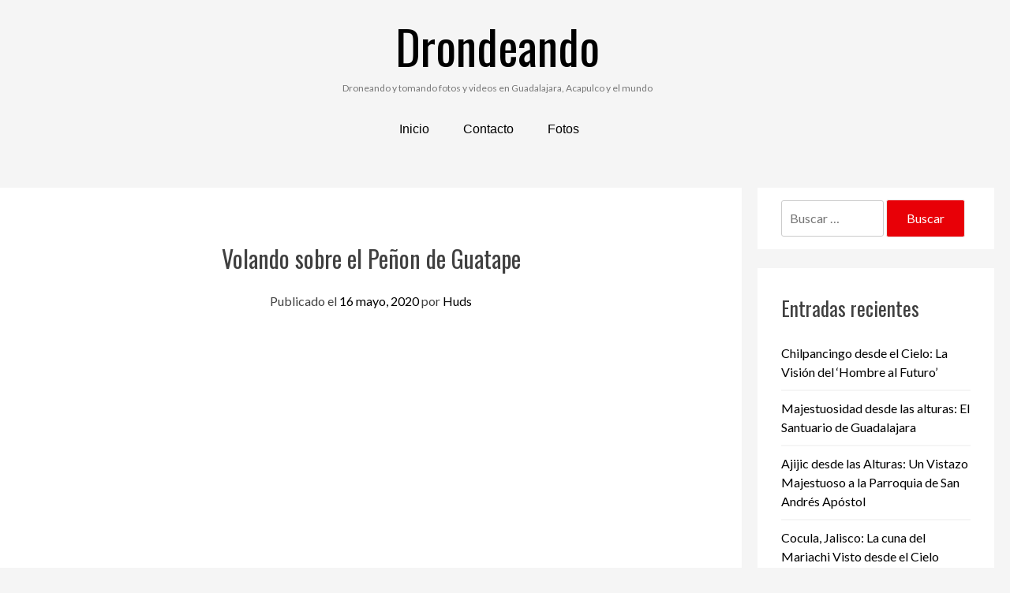

--- FILE ---
content_type: text/html
request_url: https://drondeando.com/2020/volando-sobre-el-penon-de-guatape/
body_size: 11790
content:
<!DOCTYPE html>
<html lang="es">
<head>
<meta charset="UTF-8">
<meta name="viewport" content="width=device-width, initial-scale=1">
<link rel="profile" href="http://gmpg.org/xfn/11">
<meta name='robots' content='index, follow, max-image-preview:large, max-snippet:-1, max-video-preview:-1' />
<!-- This site is optimized with the Yoast SEO plugin v26.7 - https://yoast.com/wordpress/plugins/seo/ -->
<title>Volando sobre el Peñon de Guatape - Drondeando</title>
<link rel="canonical" href="https://drondeando.com/2020/volando-sobre-el-penon-de-guatape/" />
<meta property="og:locale" content="es_ES" />
<meta property="og:type" content="article" />
<meta property="og:title" content="Volando sobre el Peñon de Guatape - Drondeando" />
<meta property="og:description" content="Varios clips de video desde el Peñón de Guatape, uno de los lugares más turísticos de Colombia" />
<meta property="og:url" content="https://drondeando.com/2020/volando-sobre-el-penon-de-guatape/" />
<meta property="og:site_name" content="Drondeando" />
<meta property="article:publisher" content="https://www.facebook.com/Drondeando-824844981043296/" />
<meta property="article:published_time" content="2020-05-16T15:29:35+00:00" />
<meta property="og:image" content="https://i1.wp.com/drondeando.com/wp-content/uploads/2020/05/GuatapeImgj.jpg?fit=1024%2C573&ssl=1" />
<meta property="og:image:width" content="1024" />
<meta property="og:image:height" content="573" />
<meta property="og:image:type" content="image/jpeg" />
<meta name="author" content="Huds" />
<meta name="twitter:card" content="summary_large_image" />
<meta name="twitter:creator" content="@drondeando" />
<meta name="twitter:site" content="@drondeando" />
<meta name="twitter:label1" content="Escrito por" />
<meta name="twitter:data1" content="Huds" />
<script type="application/ld+json" class="yoast-schema-graph">{"@context":"https://schema.org","@graph":[{"@type":"Article","@id":"https://drondeando.com/2020/volando-sobre-el-penon-de-guatape/#article","isPartOf":{"@id":"https://drondeando.com/2020/volando-sobre-el-penon-de-guatape/"},"author":{"name":"Huds","@id":"https://drondeando.com/#/schema/person/97c90b9d697f53a1257b738fa9d63586"},"headline":"Volando sobre el Peñon de Guatape","datePublished":"2020-05-16T15:29:35+00:00","mainEntityOfPage":{"@id":"https://drondeando.com/2020/volando-sobre-el-penon-de-guatape/"},"wordCount":35,"commentCount":0,"publisher":{"@id":"https://drondeando.com/#organization"},"image":{"@id":"https://drondeando.com/2020/volando-sobre-el-penon-de-guatape/#primaryimage"},"thumbnailUrl":"https://drondeando.com/wp-content/uploads/2020/05/GuatapeImgj.jpg","keywords":["Colombia","Guatape","video"],"articleSection":["Video"],"inLanguage":"es","potentialAction":[{"@type":"CommentAction","name":"Comment","target":["https://drondeando.com/2020/volando-sobre-el-penon-de-guatape/#respond"]}]},{"@type":"WebPage","@id":"https://drondeando.com/2020/volando-sobre-el-penon-de-guatape/","url":"https://drondeando.com/2020/volando-sobre-el-penon-de-guatape/","name":"Volando sobre el Peñon de Guatape - Drondeando","isPartOf":{"@id":"https://drondeando.com/#website"},"primaryImageOfPage":{"@id":"https://drondeando.com/2020/volando-sobre-el-penon-de-guatape/#primaryimage"},"image":{"@id":"https://drondeando.com/2020/volando-sobre-el-penon-de-guatape/#primaryimage"},"thumbnailUrl":"https://drondeando.com/wp-content/uploads/2020/05/GuatapeImgj.jpg","datePublished":"2020-05-16T15:29:35+00:00","breadcrumb":{"@id":"https://drondeando.com/2020/volando-sobre-el-penon-de-guatape/#breadcrumb"},"inLanguage":"es","potentialAction":[{"@type":"ReadAction","target":["https://drondeando.com/2020/volando-sobre-el-penon-de-guatape/"]}]},{"@type":"ImageObject","inLanguage":"es","@id":"https://drondeando.com/2020/volando-sobre-el-penon-de-guatape/#primaryimage","url":"https://drondeando.com/wp-content/uploads/2020/05/GuatapeImgj.jpg","contentUrl":"https://drondeando.com/wp-content/uploads/2020/05/GuatapeImgj.jpg","width":1024,"height":573,"caption":"Peñon de Guatape"},{"@type":"BreadcrumbList","@id":"https://drondeando.com/2020/volando-sobre-el-penon-de-guatape/#breadcrumb","itemListElement":[{"@type":"ListItem","position":1,"name":"Portada","item":"https://drondeando.com/"},{"@type":"ListItem","position":2,"name":"Volando sobre el Peñon de Guatape"}]},{"@type":"WebSite","@id":"https://drondeando.com/#website","url":"https://drondeando.com/","name":"Drondeando","description":"Droneando y tomando fotos y videos en Guadalajara, Acapulco y el mundo","publisher":{"@id":"https://drondeando.com/#organization"},"potentialAction":[{"@type":"SearchAction","target":{"@type":"EntryPoint","urlTemplate":"https://drondeando.com/?s={search_term_string}"},"query-input":{"@type":"PropertyValueSpecification","valueRequired":true,"valueName":"search_term_string"}}],"inLanguage":"es"},{"@type":"Organization","@id":"https://drondeando.com/#organization","name":"Drondeando","url":"https://drondeando.com/","logo":{"@type":"ImageObject","inLanguage":"es","@id":"https://drondeando.com/#/schema/logo/image/","url":"https://i0.wp.com/drondeando.com/wp-content/uploads/2019/05/Drondeando-Icono.png?fit=1024%2C1024&ssl=1","contentUrl":"https://i0.wp.com/drondeando.com/wp-content/uploads/2019/05/Drondeando-Icono.png?fit=1024%2C1024&ssl=1","width":1024,"height":1024,"caption":"Drondeando"},"image":{"@id":"https://drondeando.com/#/schema/logo/image/"},"sameAs":["https://www.facebook.com/Drondeando-824844981043296/","https://x.com/drondeando","https://www.instagram.com/drondeando_mx/"]},{"@type":"Person","@id":"https://drondeando.com/#/schema/person/97c90b9d697f53a1257b738fa9d63586","name":"Huds","image":{"@type":"ImageObject","inLanguage":"es","@id":"https://drondeando.com/#/schema/person/image/","url":"https://secure.gravatar.com/avatar/2cff76bca76c90f7f601e39100d5be601ee7f4c48b39bd11d23efb2d78a315e4?s=96&d=mm&r=g","contentUrl":"https://secure.gravatar.com/avatar/2cff76bca76c90f7f601e39100d5be601ee7f4c48b39bd11d23efb2d78a315e4?s=96&d=mm&r=g","caption":"Huds"}}]}</script>
<!-- / Yoast SEO plugin. -->
<link rel='dns-prefetch' href='//secure.gravatar.com' />
<link rel='dns-prefetch' href='//stats.wp.com' />
<link rel='dns-prefetch' href='//fonts.googleapis.com' />
<link rel='dns-prefetch' href='//v0.wordpress.com' />
<link rel="alternate" type="application/rss+xml" title="Drondeando &raquo; Feed" href="https://drondeando.com/feed/" />
<link rel="alternate" type="application/rss+xml" title="Drondeando &raquo; Feed de los comentarios" href="https://drondeando.com/comments/feed/" />
<link rel="alternate" type="application/rss+xml" title="Drondeando &raquo; Comentario Volando sobre el Peñon de Guatape del feed" href="https://drondeando.com/2020/volando-sobre-el-penon-de-guatape/feed/" />
<link rel="alternate" title="oEmbed (JSON)" type="application/json+oembed" href="https://drondeando.com/wp-json/oembed/1.0/embed?url=https%3A%2F%2Fdrondeando.com%2F2020%2Fvolando-sobre-el-penon-de-guatape%2F" />
<link rel="alternate" title="oEmbed (XML)" type="text/xml+oembed" href="https://drondeando.com/wp-json/oembed/1.0/embed?url=https%3A%2F%2Fdrondeando.com%2F2020%2Fvolando-sobre-el-penon-de-guatape%2F&#038;format=xml" />
<!-- This site uses the Google Analytics by ExactMetrics plugin v8.11.1 - Using Analytics tracking - https://www.exactmetrics.com/ -->
<!-- Nota: ExactMetrics no está actualmente configurado en este sitio. El dueño del sitio necesita identificarse usando su cuenta de Google Analytics en el panel de ajustes de ExactMetrics. -->
<!-- No tracking code set -->
<!-- / Google Analytics by ExactMetrics -->
<style id='wp-img-auto-sizes-contain-inline-css' type='text/css'>
img:is([sizes=auto i],[sizes^="auto," i]){contain-intrinsic-size:3000px 1500px}
/*# sourceURL=wp-img-auto-sizes-contain-inline-css */
</style>
<style id='wp-emoji-styles-inline-css' type='text/css'>
img.wp-smiley, img.emoji {
display: inline !important;
border: none !important;
box-shadow: none !important;
height: 1em !important;
width: 1em !important;
margin: 0 0.07em !important;
vertical-align: -0.1em !important;
background: none !important;
padding: 0 !important;
}
/*# sourceURL=wp-emoji-styles-inline-css */
</style>
<style id='wp-block-library-inline-css' type='text/css'>
:root{--wp-block-synced-color:#7a00df;--wp-block-synced-color--rgb:122,0,223;--wp-bound-block-color:var(--wp-block-synced-color);--wp-editor-canvas-background:#ddd;--wp-admin-theme-color:#007cba;--wp-admin-theme-color--rgb:0,124,186;--wp-admin-theme-color-darker-10:#006ba1;--wp-admin-theme-color-darker-10--rgb:0,107,160.5;--wp-admin-theme-color-darker-20:#005a87;--wp-admin-theme-color-darker-20--rgb:0,90,135;--wp-admin-border-width-focus:2px}@media (min-resolution:192dpi){:root{--wp-admin-border-width-focus:1.5px}}.wp-element-button{cursor:pointer}:root .has-very-light-gray-background-color{background-color:#eee}:root .has-very-dark-gray-background-color{background-color:#313131}:root .has-very-light-gray-color{color:#eee}:root .has-very-dark-gray-color{color:#313131}:root .has-vivid-green-cyan-to-vivid-cyan-blue-gradient-background{background:linear-gradient(135deg,#00d084,#0693e3)}:root .has-purple-crush-gradient-background{background:linear-gradient(135deg,#34e2e4,#4721fb 50%,#ab1dfe)}:root .has-hazy-dawn-gradient-background{background:linear-gradient(135deg,#faaca8,#dad0ec)}:root .has-subdued-olive-gradient-background{background:linear-gradient(135deg,#fafae1,#67a671)}:root .has-atomic-cream-gradient-background{background:linear-gradient(135deg,#fdd79a,#004a59)}:root .has-nightshade-gradient-background{background:linear-gradient(135deg,#330968,#31cdcf)}:root .has-midnight-gradient-background{background:linear-gradient(135deg,#020381,#2874fc)}:root{--wp--preset--font-size--normal:16px;--wp--preset--font-size--huge:42px}.has-regular-font-size{font-size:1em}.has-larger-font-size{font-size:2.625em}.has-normal-font-size{font-size:var(--wp--preset--font-size--normal)}.has-huge-font-size{font-size:var(--wp--preset--font-size--huge)}.has-text-align-center{text-align:center}.has-text-align-left{text-align:left}.has-text-align-right{text-align:right}.has-fit-text{white-space:nowrap!important}#end-resizable-editor-section{display:none}.aligncenter{clear:both}.items-justified-left{justify-content:flex-start}.items-justified-center{justify-content:center}.items-justified-right{justify-content:flex-end}.items-justified-space-between{justify-content:space-between}.screen-reader-text{border:0;clip-path:inset(50%);height:1px;margin:-1px;overflow:hidden;padding:0;position:absolute;width:1px;word-wrap:normal!important}.screen-reader-text:focus{background-color:#ddd;clip-path:none;color:#444;display:block;font-size:1em;height:auto;left:5px;line-height:normal;padding:15px 23px 14px;text-decoration:none;top:5px;width:auto;z-index:100000}html :where(.has-border-color){border-style:solid}html :where([style*=border-top-color]){border-top-style:solid}html :where([style*=border-right-color]){border-right-style:solid}html :where([style*=border-bottom-color]){border-bottom-style:solid}html :where([style*=border-left-color]){border-left-style:solid}html :where([style*=border-width]){border-style:solid}html :where([style*=border-top-width]){border-top-style:solid}html :where([style*=border-right-width]){border-right-style:solid}html :where([style*=border-bottom-width]){border-bottom-style:solid}html :where([style*=border-left-width]){border-left-style:solid}html :where(img[class*=wp-image-]){height:auto;max-width:100%}:where(figure){margin:0 0 1em}html :where(.is-position-sticky){--wp-admin--admin-bar--position-offset:var(--wp-admin--admin-bar--height,0px)}@media screen and (max-width:600px){html :where(.is-position-sticky){--wp-admin--admin-bar--position-offset:0px}}
/*# sourceURL=wp-block-library-inline-css */
</style><style id='global-styles-inline-css' type='text/css'>
:root{--wp--preset--aspect-ratio--square: 1;--wp--preset--aspect-ratio--4-3: 4/3;--wp--preset--aspect-ratio--3-4: 3/4;--wp--preset--aspect-ratio--3-2: 3/2;--wp--preset--aspect-ratio--2-3: 2/3;--wp--preset--aspect-ratio--16-9: 16/9;--wp--preset--aspect-ratio--9-16: 9/16;--wp--preset--color--black: #000000;--wp--preset--color--cyan-bluish-gray: #abb8c3;--wp--preset--color--white: #ffffff;--wp--preset--color--pale-pink: #f78da7;--wp--preset--color--vivid-red: #cf2e2e;--wp--preset--color--luminous-vivid-orange: #ff6900;--wp--preset--color--luminous-vivid-amber: #fcb900;--wp--preset--color--light-green-cyan: #7bdcb5;--wp--preset--color--vivid-green-cyan: #00d084;--wp--preset--color--pale-cyan-blue: #8ed1fc;--wp--preset--color--vivid-cyan-blue: #0693e3;--wp--preset--color--vivid-purple: #9b51e0;--wp--preset--gradient--vivid-cyan-blue-to-vivid-purple: linear-gradient(135deg,rgb(6,147,227) 0%,rgb(155,81,224) 100%);--wp--preset--gradient--light-green-cyan-to-vivid-green-cyan: linear-gradient(135deg,rgb(122,220,180) 0%,rgb(0,208,130) 100%);--wp--preset--gradient--luminous-vivid-amber-to-luminous-vivid-orange: linear-gradient(135deg,rgb(252,185,0) 0%,rgb(255,105,0) 100%);--wp--preset--gradient--luminous-vivid-orange-to-vivid-red: linear-gradient(135deg,rgb(255,105,0) 0%,rgb(207,46,46) 100%);--wp--preset--gradient--very-light-gray-to-cyan-bluish-gray: linear-gradient(135deg,rgb(238,238,238) 0%,rgb(169,184,195) 100%);--wp--preset--gradient--cool-to-warm-spectrum: linear-gradient(135deg,rgb(74,234,220) 0%,rgb(151,120,209) 20%,rgb(207,42,186) 40%,rgb(238,44,130) 60%,rgb(251,105,98) 80%,rgb(254,248,76) 100%);--wp--preset--gradient--blush-light-purple: linear-gradient(135deg,rgb(255,206,236) 0%,rgb(152,150,240) 100%);--wp--preset--gradient--blush-bordeaux: linear-gradient(135deg,rgb(254,205,165) 0%,rgb(254,45,45) 50%,rgb(107,0,62) 100%);--wp--preset--gradient--luminous-dusk: linear-gradient(135deg,rgb(255,203,112) 0%,rgb(199,81,192) 50%,rgb(65,88,208) 100%);--wp--preset--gradient--pale-ocean: linear-gradient(135deg,rgb(255,245,203) 0%,rgb(182,227,212) 50%,rgb(51,167,181) 100%);--wp--preset--gradient--electric-grass: linear-gradient(135deg,rgb(202,248,128) 0%,rgb(113,206,126) 100%);--wp--preset--gradient--midnight: linear-gradient(135deg,rgb(2,3,129) 0%,rgb(40,116,252) 100%);--wp--preset--font-size--small: 13px;--wp--preset--font-size--medium: 20px;--wp--preset--font-size--large: 36px;--wp--preset--font-size--x-large: 42px;--wp--preset--spacing--20: 0.44rem;--wp--preset--spacing--30: 0.67rem;--wp--preset--spacing--40: 1rem;--wp--preset--spacing--50: 1.5rem;--wp--preset--spacing--60: 2.25rem;--wp--preset--spacing--70: 3.38rem;--wp--preset--spacing--80: 5.06rem;--wp--preset--shadow--natural: 6px 6px 9px rgba(0, 0, 0, 0.2);--wp--preset--shadow--deep: 12px 12px 50px rgba(0, 0, 0, 0.4);--wp--preset--shadow--sharp: 6px 6px 0px rgba(0, 0, 0, 0.2);--wp--preset--shadow--outlined: 6px 6px 0px -3px rgb(255, 255, 255), 6px 6px rgb(0, 0, 0);--wp--preset--shadow--crisp: 6px 6px 0px rgb(0, 0, 0);}:where(.is-layout-flex){gap: 0.5em;}:where(.is-layout-grid){gap: 0.5em;}body .is-layout-flex{display: flex;}.is-layout-flex{flex-wrap: wrap;align-items: center;}.is-layout-flex > :is(*, div){margin: 0;}body .is-layout-grid{display: grid;}.is-layout-grid > :is(*, div){margin: 0;}:where(.wp-block-columns.is-layout-flex){gap: 2em;}:where(.wp-block-columns.is-layout-grid){gap: 2em;}:where(.wp-block-post-template.is-layout-flex){gap: 1.25em;}:where(.wp-block-post-template.is-layout-grid){gap: 1.25em;}.has-black-color{color: var(--wp--preset--color--black) !important;}.has-cyan-bluish-gray-color{color: var(--wp--preset--color--cyan-bluish-gray) !important;}.has-white-color{color: var(--wp--preset--color--white) !important;}.has-pale-pink-color{color: var(--wp--preset--color--pale-pink) !important;}.has-vivid-red-color{color: var(--wp--preset--color--vivid-red) !important;}.has-luminous-vivid-orange-color{color: var(--wp--preset--color--luminous-vivid-orange) !important;}.has-luminous-vivid-amber-color{color: var(--wp--preset--color--luminous-vivid-amber) !important;}.has-light-green-cyan-color{color: var(--wp--preset--color--light-green-cyan) !important;}.has-vivid-green-cyan-color{color: var(--wp--preset--color--vivid-green-cyan) !important;}.has-pale-cyan-blue-color{color: var(--wp--preset--color--pale-cyan-blue) !important;}.has-vivid-cyan-blue-color{color: var(--wp--preset--color--vivid-cyan-blue) !important;}.has-vivid-purple-color{color: var(--wp--preset--color--vivid-purple) !important;}.has-black-background-color{background-color: var(--wp--preset--color--black) !important;}.has-cyan-bluish-gray-background-color{background-color: var(--wp--preset--color--cyan-bluish-gray) !important;}.has-white-background-color{background-color: var(--wp--preset--color--white) !important;}.has-pale-pink-background-color{background-color: var(--wp--preset--color--pale-pink) !important;}.has-vivid-red-background-color{background-color: var(--wp--preset--color--vivid-red) !important;}.has-luminous-vivid-orange-background-color{background-color: var(--wp--preset--color--luminous-vivid-orange) !important;}.has-luminous-vivid-amber-background-color{background-color: var(--wp--preset--color--luminous-vivid-amber) !important;}.has-light-green-cyan-background-color{background-color: var(--wp--preset--color--light-green-cyan) !important;}.has-vivid-green-cyan-background-color{background-color: var(--wp--preset--color--vivid-green-cyan) !important;}.has-pale-cyan-blue-background-color{background-color: var(--wp--preset--color--pale-cyan-blue) !important;}.has-vivid-cyan-blue-background-color{background-color: var(--wp--preset--color--vivid-cyan-blue) !important;}.has-vivid-purple-background-color{background-color: var(--wp--preset--color--vivid-purple) !important;}.has-black-border-color{border-color: var(--wp--preset--color--black) !important;}.has-cyan-bluish-gray-border-color{border-color: var(--wp--preset--color--cyan-bluish-gray) !important;}.has-white-border-color{border-color: var(--wp--preset--color--white) !important;}.has-pale-pink-border-color{border-color: var(--wp--preset--color--pale-pink) !important;}.has-vivid-red-border-color{border-color: var(--wp--preset--color--vivid-red) !important;}.has-luminous-vivid-orange-border-color{border-color: var(--wp--preset--color--luminous-vivid-orange) !important;}.has-luminous-vivid-amber-border-color{border-color: var(--wp--preset--color--luminous-vivid-amber) !important;}.has-light-green-cyan-border-color{border-color: var(--wp--preset--color--light-green-cyan) !important;}.has-vivid-green-cyan-border-color{border-color: var(--wp--preset--color--vivid-green-cyan) !important;}.has-pale-cyan-blue-border-color{border-color: var(--wp--preset--color--pale-cyan-blue) !important;}.has-vivid-cyan-blue-border-color{border-color: var(--wp--preset--color--vivid-cyan-blue) !important;}.has-vivid-purple-border-color{border-color: var(--wp--preset--color--vivid-purple) !important;}.has-vivid-cyan-blue-to-vivid-purple-gradient-background{background: var(--wp--preset--gradient--vivid-cyan-blue-to-vivid-purple) !important;}.has-light-green-cyan-to-vivid-green-cyan-gradient-background{background: var(--wp--preset--gradient--light-green-cyan-to-vivid-green-cyan) !important;}.has-luminous-vivid-amber-to-luminous-vivid-orange-gradient-background{background: var(--wp--preset--gradient--luminous-vivid-amber-to-luminous-vivid-orange) !important;}.has-luminous-vivid-orange-to-vivid-red-gradient-background{background: var(--wp--preset--gradient--luminous-vivid-orange-to-vivid-red) !important;}.has-very-light-gray-to-cyan-bluish-gray-gradient-background{background: var(--wp--preset--gradient--very-light-gray-to-cyan-bluish-gray) !important;}.has-cool-to-warm-spectrum-gradient-background{background: var(--wp--preset--gradient--cool-to-warm-spectrum) !important;}.has-blush-light-purple-gradient-background{background: var(--wp--preset--gradient--blush-light-purple) !important;}.has-blush-bordeaux-gradient-background{background: var(--wp--preset--gradient--blush-bordeaux) !important;}.has-luminous-dusk-gradient-background{background: var(--wp--preset--gradient--luminous-dusk) !important;}.has-pale-ocean-gradient-background{background: var(--wp--preset--gradient--pale-ocean) !important;}.has-electric-grass-gradient-background{background: var(--wp--preset--gradient--electric-grass) !important;}.has-midnight-gradient-background{background: var(--wp--preset--gradient--midnight) !important;}.has-small-font-size{font-size: var(--wp--preset--font-size--small) !important;}.has-medium-font-size{font-size: var(--wp--preset--font-size--medium) !important;}.has-large-font-size{font-size: var(--wp--preset--font-size--large) !important;}.has-x-large-font-size{font-size: var(--wp--preset--font-size--x-large) !important;}
/*# sourceURL=global-styles-inline-css */
</style>
<style id='classic-theme-styles-inline-css' type='text/css'>
/*! This file is auto-generated */
.wp-block-button__link{color:#fff;background-color:#32373c;border-radius:9999px;box-shadow:none;text-decoration:none;padding:calc(.667em + 2px) calc(1.333em + 2px);font-size:1.125em}.wp-block-file__button{background:#32373c;color:#fff;text-decoration:none}
/*# sourceURL=/wp-includes/css/classic-themes.min.css */
</style>
<!-- <link rel='stylesheet' id='contact-form-7-css' href='https://drondeando.com/wp-content/plugins/contact-form-7/includes/css/styles.css?ver=6.1.4' type='text/css' media='all' /> -->
<link rel="stylesheet" type="text/css" href="//drondeando.com/wp-content/cache/wpfc-minified/f45vrw8c/calq1.css" media="all"/>
<link rel='stylesheet' id='couture-fonts-css' href='https://fonts.googleapis.com/css?family=Oswald%3A400%2C700%2C900%2C400italic%2C700italic%2C900italic%7CLato%3A400%2C700&#038;subset=latin%2Clatin-ext' type='text/css' media='all' />
<!-- <link rel='stylesheet' id='couture-grid-css' href='https://drondeando.com/wp-content/themes/couture/css/grid.css?ver=6.9' type='text/css' media='all' /> -->
<!-- <link rel='stylesheet' id='couture-style-css' href='https://drondeando.com/wp-content/themes/couture/style.css?ver=6.9' type='text/css' media='all' /> -->
<!-- <link rel='stylesheet' id='wp-block-paragraph-css' href='https://drondeando.com/wp-includes/blocks/paragraph/style.min.css?ver=6.9' type='text/css' media='all' /> -->
<!-- <link rel='stylesheet' id='sharedaddy-css' href='https://drondeando.com/wp-content/plugins/jetpack/modules/sharedaddy/sharing.css?ver=15.4' type='text/css' media='all' /> -->
<!-- <link rel='stylesheet' id='social-logos-css' href='https://drondeando.com/wp-content/plugins/jetpack/_inc/social-logos/social-logos.min.css?ver=15.4' type='text/css' media='all' /> -->
<link rel="stylesheet" type="text/css" href="//drondeando.com/wp-content/cache/wpfc-minified/lyb0bx7t/2iqhw.css" media="all"/>
<script src='//drondeando.com/wp-content/cache/wpfc-minified/e6gyaclj/7uncx.js' type="text/javascript"></script>
<!-- <script type="text/javascript" src="https://drondeando.com/wp-content/plugins/360-image/dist/aframe-v1.0.4.min.js?ver=6.9" id="algori_360_image-cgb-a-frame-js-js"></script> -->
<!-- <script type="text/javascript" src="https://drondeando.com/wp-includes/js/jquery/jquery.min.js?ver=3.7.1" id="jquery-core-js"></script> -->
<!-- <script type="text/javascript" src="https://drondeando.com/wp-includes/js/jquery/jquery-migrate.min.js?ver=3.4.1" id="jquery-migrate-js"></script> -->
<link rel="https://api.w.org/" href="https://drondeando.com/wp-json/" /><link rel="alternate" title="JSON" type="application/json" href="https://drondeando.com/wp-json/wp/v2/posts/425" /><link rel="EditURI" type="application/rsd+xml" title="RSD" href="https://drondeando.com/xmlrpc.php?rsd" />
<meta name="generator" content="WordPress 6.9" />
<link rel='shortlink' href='https://wp.me/paUpPJ-6R' />
<style>img#wpstats{display:none}</style>
<style type="text/css">.recentcomments a{display:inline !important;padding:0 !important;margin:0 !important;}</style><link rel="icon" href="https://drondeando.com/wp-content/uploads/2019/05/cropped-Drondeando-Icono-32x32.png" sizes="32x32" />
<link rel="icon" href="https://drondeando.com/wp-content/uploads/2019/05/cropped-Drondeando-Icono-192x192.png" sizes="192x192" />
<link rel="apple-touch-icon" href="https://drondeando.com/wp-content/uploads/2019/05/cropped-Drondeando-Icono-180x180.png" />
<meta name="msapplication-TileImage" content="https://drondeando.com/wp-content/uploads/2019/05/cropped-Drondeando-Icono-270x270.png" />
<style id="kirki-inline-styles"></style><!-- <link rel='stylesheet' id='jetpack-responsive-videos-css' href='https://drondeando.com/wp-content/plugins/jetpack/jetpack_vendor/automattic/jetpack-classic-theme-helper/dist/responsive-videos/responsive-videos.css?minify=false&#038;ver=4fbf400e55121e7e87cb' type='text/css' media='all' /> -->
<link rel="stylesheet" type="text/css" href="//drondeando.com/wp-content/cache/wpfc-minified/ffx5h3td/v8ql.css" media="all"/>
</head>
<body class="wp-singular post-template-default single single-post postid-425 single-format-standard wp-theme-couture">
<div id="page" class="site">
<a class="skip-link screen-reader-text" href="#content">Saltar al contenido</a>
<header id="masthead" class="site-header grid gridpad" role="banner">
<div class="site-branding col-1-1">
<h1 class="site-title">
<a href="https://drondeando.com/" title="Drondeando" rel="home">Drondeando</a></h1>                <p class="site-description">Droneando y tomando fotos y videos en Guadalajara, Acapulco y el mundo</p>
</div><!-- .site-branding -->
<div class="col-1-1">
<div id="cssmenu" class="menu-menu-container"><ul id="menu-menu" class="menu"><li id="menu-item-218" class="menu-item menu-item-type-custom menu-item-object-custom menu-item-home"><a href="https://drondeando.com"><span>Inicio</span></a></li>
<li id="menu-item-219" class="menu-item menu-item-type-post_type menu-item-object-page"><a href="https://drondeando.com/contact/"><span>Contacto</span></a></li>
<li id="menu-item-220" class="menu-item menu-item-type-taxonomy menu-item-object-category"><a href="https://drondeando.com/category/foto/"><span>Fotos</span></a></li>
</ul></div>		</div>
</header><!-- #masthead -->
<div id="content" class="site-content grid gridpad">
<div id="primary" class="content-area">
<main id="main" class="site-main col-9-12" role="main">
<article id="post-425" class="post-425 post type-post status-publish format-standard has-post-thumbnail hentry category-video tag-colombia tag-guatape tag-video">
<div class='single-post-thumb'>
<header class="entry-header padded">
<h1 class="entry-title">Volando sobre el Peñon de Guatape</h1>        <div class="entry-meta">
<span class="posted-on">Publicado el <a href="https://drondeando.com/2020/volando-sobre-el-penon-de-guatape/" rel="bookmark"><time class="entry-date published" datetime="2020-05-16T09:29:35-06:00">16 mayo, 2020</time><time class="updated" datetime="2020-05-15T21:30:34-06:00">15 mayo, 2020</time></a></span><span class="byline"> por <span class="author vcard"><a class="url fn n" href="https://drondeando.com/author/huds/">Huds</a></span></span>        </div><!-- .entry-meta -->
</header><!-- .entry-header -->
</div>
<div class="entry-content padded">
<figure class="wp-block-embed-youtube wp-block-embed is-type-video is-provider-youtube wp-embed-aspect-16-9 wp-has-aspect-ratio"><div class="wp-block-embed__wrapper">
<div class="jetpack-video-wrapper"><iframe title="Volando sobre El peñón de Guatapé, o piedra del Peñol" width="640" height="360" src="https://www.youtube.com/embed/s3FnHosdVA0?feature=oembed" frameborder="0" allow="accelerometer; autoplay; clipboard-write; encrypted-media; gyroscope; picture-in-picture; web-share" referrerpolicy="strict-origin-when-cross-origin" allowfullscreen></iframe></div>
</div></figure>
<p>Varios clips de video desde el Peñón de Guatape, uno de los lugares más turísticos de Colombia</p>
<div class="sharedaddy sd-sharing-enabled"><div class="robots-nocontent sd-block sd-social sd-social-icon sd-sharing"><h3 class="sd-title">Comparte esto:</h3><div class="sd-content"><ul><li class="share-twitter"><a rel="nofollow noopener noreferrer"
data-shared="sharing-twitter-425"
class="share-twitter sd-button share-icon no-text"
href="https://drondeando.com/2020/volando-sobre-el-penon-de-guatape/?share=twitter"
target="_blank"
aria-labelledby="sharing-twitter-425"
>
<span id="sharing-twitter-425" hidden>Haz clic para compartir en X (Se abre en una ventana nueva)</span>
<span>X</span>
</a></li><li class="share-facebook"><a rel="nofollow noopener noreferrer"
data-shared="sharing-facebook-425"
class="share-facebook sd-button share-icon no-text"
href="https://drondeando.com/2020/volando-sobre-el-penon-de-guatape/?share=facebook"
target="_blank"
aria-labelledby="sharing-facebook-425"
>
<span id="sharing-facebook-425" hidden>Haz clic para compartir en Facebook (Se abre en una ventana nueva)</span>
<span>Facebook</span>
</a></li><li class="share-end"></li></ul></div></div></div>    </div><!-- .entry-content -->
<footer class="entry-footer padded">
</footer><!-- .entry-footer -->
</article><!-- #post-## -->
<nav class="navigation post-navigation" aria-label="Entradas">
<h2 class="screen-reader-text">Navegación de entradas</h2>
<div class="nav-links"><div class="nav-previous"><a href="https://drondeando.com/2020/plaza-bolivar-en-salento/" rel="prev">Plaza Bolívar en Salento</a></div><div class="nav-next"><a href="https://drondeando.com/2020/cerro-de-la-popa-en-cartagena/" rel="next">Cerro de la Popa en Cartagena</a></div></div>
</nav>
<div id="comments" class="comments-area">
<div id="respond" class="comment-respond">
<h3 id="reply-title" class="comment-reply-title">Deja una respuesta <small><a rel="nofollow" id="cancel-comment-reply-link" href="/2020/volando-sobre-el-penon-de-guatape/#respond" style="display:none;">Cancelar la respuesta</a></small></h3><form action="https://drondeando.com/wp-comments-post.php" method="post" id="commentform" class="comment-form"><p class="comment-notes"><span id="email-notes">Tu dirección de correo electrónico no será publicada.</span> <span class="required-field-message">Los campos obligatorios están marcados con <span class="required">*</span></span></p><p class="comment-form-comment"><label for="comment">Comentario <span class="required">*</span></label> <textarea id="comment" name="comment" cols="45" rows="8" maxlength="65525" required></textarea></p><p class="comment-form-author"><label for="author">Nombre <span class="required">*</span></label> <input id="author" name="author" type="text" value="" size="30" maxlength="245" autocomplete="name" required /></p>
<p class="comment-form-email"><label for="email">Correo electrónico <span class="required">*</span></label> <input id="email" name="email" type="email" value="" size="30" maxlength="100" aria-describedby="email-notes" autocomplete="email" required /></p>
<p class="comment-form-url"><label for="url">Web</label> <input id="url" name="url" type="url" value="" size="30" maxlength="200" autocomplete="url" /></p>
<p class="comment-form-cookies-consent"><input id="wp-comment-cookies-consent" name="wp-comment-cookies-consent" type="checkbox" value="yes" /> <label for="wp-comment-cookies-consent">Guarda mi nombre, correo electrónico y web en este navegador para la próxima vez que comente.</label></p>
<p class="comment-subscription-form"><input type="checkbox" name="subscribe_comments" id="subscribe_comments" value="subscribe" style="width: auto; -moz-appearance: checkbox; -webkit-appearance: checkbox;" /> <label class="subscribe-label" id="subscribe-label" for="subscribe_comments">Recibir un correo electrónico con los siguientes comentarios a esta entrada.</label></p><p class="comment-subscription-form"><input type="checkbox" name="subscribe_blog" id="subscribe_blog" value="subscribe" style="width: auto; -moz-appearance: checkbox; -webkit-appearance: checkbox;" /> <label class="subscribe-label" id="subscribe-blog-label" for="subscribe_blog">Recibir un correo electrónico con cada nueva entrada.</label></p><p class="form-submit"><input name="submit" type="submit" id="submit" class="submit" value="Publicar el comentario" /> <input type='hidden' name='comment_post_ID' value='425' id='comment_post_ID' />
<input type='hidden' name='comment_parent' id='comment_parent' value='0' />
</p><p style="display: none;"><input type="hidden" id="akismet_comment_nonce" name="akismet_comment_nonce" value="609a66c633" /></p><p style="display: none !important;" class="akismet-fields-container" data-prefix="ak_"><label>&#916;<textarea name="ak_hp_textarea" cols="45" rows="8" maxlength="100"></textarea></label><input type="hidden" id="ak_js_1" name="ak_js" value="91"/><script>document.getElementById( "ak_js_1" ).setAttribute( "value", ( new Date() ).getTime() );</script></p></form>	</div><!-- #respond -->
</div><!-- #comments -->
</main><!-- #main -->
<aside id="secondary" class="widget-area col-3-12" role="complementary">
<section id="search-2" class="widget widget_search"><form role="search" method="get" class="search-form" action="https://drondeando.com/">
<label>
<span class="screen-reader-text">Buscar:</span>
<input type="search" class="search-field" placeholder="Buscar &hellip;" value="" name="s" />
</label>
<input type="submit" class="search-submit" value="Buscar" />
</form></section>
<section id="recent-posts-2" class="widget widget_recent_entries">
<h2 class="widget-title">Entradas recientes</h2>
<ul>
<li>
<a href="https://drondeando.com/2026/desde-una-perspectiva-unica-nuestro-dron-nos-lleva-a-chilpancingo-para-admirar-la-monumental-escultura-hombre-al-futuro-esta-obra-emblematica-ubicada-frente-al-palacio-municipal-simboliza-la-asp/">Chilpancingo desde el Cielo: La Visión del &#8216;Hombre al Futuro&#8217;</a>
</li>
<li>
<a href="https://drondeando.com/2026/desde-las-alturas-capturamos-la-impresionante-basilica-de-nuestra-senora-de-guadalupe-conocida-como-el-santuario-en-el-corazon-de-guadalajara-descubre-la-serenidad-y-la-belleza-arquitectonica-de-e/">Majestuosidad desde las alturas: El Santuario de Guadalajara</a>
</li>
<li>
<a href="https://drondeando.com/2026/desde-las-alturas-ajijic-revela-su-encanto-colonial-con-la-imponente-parroquia/">Ajijic desde las Alturas: Un Vistazo Majestuoso a la Parroquia de San Andrés Apóstol</a>
</li>
<li>
<a href="https://drondeando.com/2025/desde-las-alturas-capturamos-la-esencia-de-cocula-jalisco-la-reconocida-cuna-nacional-del-mariachi-esta-impresionante-vista-aerea-revela-la-vibrante-plaza-principal-epicentro-cultural-de-este-pin/">Cocula, Jalisco: La cuna del Mariachi Visto desde el Cielo</a>
</li>
<li>
<a href="https://drondeando.com/2025/guadalajara-desde-el-cielo-del-puente-matute-remus/">Guadalajara desde el Cielo del Puente Matute Remus</a>
</li>
</ul>
</section><section id="recent-comments-2" class="widget widget_recent_comments"><h2 class="widget-title">Comentarios recientes</h2><ul id="recentcomments"><li class="recentcomments"><span class="comment-author-link">Enrique</span> en <a href="https://drondeando.com/2019/isla-de-los-alacranes-en-el-lago-de-chapala/#comment-43">Isla de los Alacranes en el lago de Chapala</a></li></ul></section><section id="archives-2" class="widget widget_archive"><h2 class="widget-title">Archivos</h2>
<ul>
<li><a href='https://drondeando.com/2026/01/'>enero 2026</a></li>
<li><a href='https://drondeando.com/2025/12/'>diciembre 2025</a></li>
<li><a href='https://drondeando.com/2025/11/'>noviembre 2025</a></li>
<li><a href='https://drondeando.com/2025/10/'>octubre 2025</a></li>
<li><a href='https://drondeando.com/2025/09/'>septiembre 2025</a></li>
<li><a href='https://drondeando.com/2025/08/'>agosto 2025</a></li>
<li><a href='https://drondeando.com/2025/07/'>julio 2025</a></li>
<li><a href='https://drondeando.com/2025/05/'>mayo 2025</a></li>
<li><a href='https://drondeando.com/2025/04/'>abril 2025</a></li>
<li><a href='https://drondeando.com/2025/01/'>enero 2025</a></li>
<li><a href='https://drondeando.com/2024/12/'>diciembre 2024</a></li>
<li><a href='https://drondeando.com/2024/11/'>noviembre 2024</a></li>
<li><a href='https://drondeando.com/2024/10/'>octubre 2024</a></li>
<li><a href='https://drondeando.com/2024/08/'>agosto 2024</a></li>
<li><a href='https://drondeando.com/2024/07/'>julio 2024</a></li>
<li><a href='https://drondeando.com/2024/06/'>junio 2024</a></li>
<li><a href='https://drondeando.com/2024/04/'>abril 2024</a></li>
<li><a href='https://drondeando.com/2024/03/'>marzo 2024</a></li>
<li><a href='https://drondeando.com/2024/02/'>febrero 2024</a></li>
<li><a href='https://drondeando.com/2023/11/'>noviembre 2023</a></li>
<li><a href='https://drondeando.com/2023/10/'>octubre 2023</a></li>
<li><a href='https://drondeando.com/2023/09/'>septiembre 2023</a></li>
<li><a href='https://drondeando.com/2023/08/'>agosto 2023</a></li>
<li><a href='https://drondeando.com/2023/06/'>junio 2023</a></li>
<li><a href='https://drondeando.com/2023/05/'>mayo 2023</a></li>
<li><a href='https://drondeando.com/2023/04/'>abril 2023</a></li>
<li><a href='https://drondeando.com/2023/03/'>marzo 2023</a></li>
<li><a href='https://drondeando.com/2023/02/'>febrero 2023</a></li>
<li><a href='https://drondeando.com/2023/01/'>enero 2023</a></li>
<li><a href='https://drondeando.com/2022/12/'>diciembre 2022</a></li>
<li><a href='https://drondeando.com/2022/11/'>noviembre 2022</a></li>
<li><a href='https://drondeando.com/2022/10/'>octubre 2022</a></li>
<li><a href='https://drondeando.com/2022/09/'>septiembre 2022</a></li>
<li><a href='https://drondeando.com/2022/08/'>agosto 2022</a></li>
<li><a href='https://drondeando.com/2022/07/'>julio 2022</a></li>
<li><a href='https://drondeando.com/2022/06/'>junio 2022</a></li>
<li><a href='https://drondeando.com/2022/05/'>mayo 2022</a></li>
<li><a href='https://drondeando.com/2022/04/'>abril 2022</a></li>
<li><a href='https://drondeando.com/2022/03/'>marzo 2022</a></li>
<li><a href='https://drondeando.com/2022/02/'>febrero 2022</a></li>
<li><a href='https://drondeando.com/2022/01/'>enero 2022</a></li>
<li><a href='https://drondeando.com/2021/12/'>diciembre 2021</a></li>
<li><a href='https://drondeando.com/2021/10/'>octubre 2021</a></li>
<li><a href='https://drondeando.com/2021/09/'>septiembre 2021</a></li>
<li><a href='https://drondeando.com/2021/07/'>julio 2021</a></li>
<li><a href='https://drondeando.com/2021/06/'>junio 2021</a></li>
<li><a href='https://drondeando.com/2021/04/'>abril 2021</a></li>
<li><a href='https://drondeando.com/2021/03/'>marzo 2021</a></li>
<li><a href='https://drondeando.com/2021/02/'>febrero 2021</a></li>
<li><a href='https://drondeando.com/2021/01/'>enero 2021</a></li>
<li><a href='https://drondeando.com/2020/12/'>diciembre 2020</a></li>
<li><a href='https://drondeando.com/2020/10/'>octubre 2020</a></li>
<li><a href='https://drondeando.com/2020/09/'>septiembre 2020</a></li>
<li><a href='https://drondeando.com/2020/08/'>agosto 2020</a></li>
<li><a href='https://drondeando.com/2020/07/'>julio 2020</a></li>
<li><a href='https://drondeando.com/2020/06/'>junio 2020</a></li>
<li><a href='https://drondeando.com/2020/05/'>mayo 2020</a></li>
<li><a href='https://drondeando.com/2020/04/'>abril 2020</a></li>
<li><a href='https://drondeando.com/2020/03/'>marzo 2020</a></li>
<li><a href='https://drondeando.com/2020/02/'>febrero 2020</a></li>
<li><a href='https://drondeando.com/2020/01/'>enero 2020</a></li>
<li><a href='https://drondeando.com/2019/12/'>diciembre 2019</a></li>
<li><a href='https://drondeando.com/2019/11/'>noviembre 2019</a></li>
<li><a href='https://drondeando.com/2019/10/'>octubre 2019</a></li>
<li><a href='https://drondeando.com/2019/09/'>septiembre 2019</a></li>
<li><a href='https://drondeando.com/2019/08/'>agosto 2019</a></li>
<li><a href='https://drondeando.com/2019/07/'>julio 2019</a></li>
<li><a href='https://drondeando.com/2019/03/'>marzo 2019</a></li>
<li><a href='https://drondeando.com/2019/02/'>febrero 2019</a></li>
<li><a href='https://drondeando.com/2019/01/'>enero 2019</a></li>
<li><a href='https://drondeando.com/2018/12/'>diciembre 2018</a></li>
<li><a href='https://drondeando.com/2018/11/'>noviembre 2018</a></li>
<li><a href='https://drondeando.com/2018/10/'>octubre 2018</a></li>
<li><a href='https://drondeando.com/2018/09/'>septiembre 2018</a></li>
<li><a href='https://drondeando.com/2018/08/'>agosto 2018</a></li>
<li><a href='https://drondeando.com/2018/07/'>julio 2018</a></li>
</ul>
</section><section id="categories-2" class="widget widget_categories"><h2 class="widget-title">Categorías</h2>
<ul>
<li class="cat-item cat-item-5"><a href="https://drondeando.com/category/foto/">Fotos</a>
</li>
<li class="cat-item cat-item-1"><a href="https://drondeando.com/category/uncategorized/">Uncategorized</a>
</li>
<li class="cat-item cat-item-42"><a href="https://drondeando.com/category/video/">Video</a>
</li>
</ul>
</section><section id="meta-2" class="widget widget_meta"><h2 class="widget-title">Meta</h2>
<ul>
<li><a rel="nofollow" href="https://drondeando.com/wp-login.php">Acceder</a></li>
<li><a href="https://drondeando.com/feed/">Feed de entradas</a></li>
<li><a href="https://drondeando.com/comments/feed/">Feed de comentarios</a></li>
<li><a href="https://es.wordpress.org/">WordPress.org</a></li>
</ul>
</section></aside><!-- #secondary -->
</div><!-- #primary -->

</div><!-- #content -->
<footer id="colophon" class="site-footer footer" role="contentinfo">
<div class="site-info col-1-1">
<a href="https://wordpress.org/">Funciona gracias a WordPress</a>
<span class="sep"> | </span>
Tema: Couture por <a href="https://thepixeltribe.com/downloads/wordpress-couture-theme-for-photographers-designers-illustrators/" rel="Pixel Tribe">Pixel Tribe</a>.					</div><!-- .site-info -->
</footer><!-- #colophon -->
</div><!-- #page -->
<script type="speculationrules">
{"prefetch":[{"source":"document","where":{"and":[{"href_matches":"/*"},{"not":{"href_matches":["/wp-*.php","/wp-admin/*","/wp-content/uploads/*","/wp-content/*","/wp-content/plugins/*","/wp-content/themes/couture/*","/*\\?(.+)"]}},{"not":{"selector_matches":"a[rel~=\"nofollow\"]"}},{"not":{"selector_matches":".no-prefetch, .no-prefetch a"}}]},"eagerness":"conservative"}]}
</script>
<script type="text/javascript">
window.WPCOM_sharing_counts = {"https://drondeando.com/2020/volando-sobre-el-penon-de-guatape/":425};
</script>
<script type="text/javascript" src="https://drondeando.com/wp-includes/js/dist/hooks.min.js?ver=dd5603f07f9220ed27f1" id="wp-hooks-js"></script>
<script type="text/javascript" src="https://drondeando.com/wp-includes/js/dist/i18n.min.js?ver=c26c3dc7bed366793375" id="wp-i18n-js"></script>
<script type="text/javascript" id="wp-i18n-js-after">
/* <![CDATA[ */
wp.i18n.setLocaleData( { 'text direction\u0004ltr': [ 'ltr' ] } );
//# sourceURL=wp-i18n-js-after
/* ]]> */
</script>
<script type="text/javascript" src="https://drondeando.com/wp-content/plugins/contact-form-7/includes/swv/js/index.js?ver=6.1.4" id="swv-js"></script>
<script type="text/javascript" id="contact-form-7-js-translations">
/* <![CDATA[ */
( function( domain, translations ) {
var localeData = translations.locale_data[ domain ] || translations.locale_data.messages;
localeData[""].domain = domain;
wp.i18n.setLocaleData( localeData, domain );
} )( "contact-form-7", {"translation-revision-date":"2025-12-01 15:45:40+0000","generator":"GlotPress\/4.0.3","domain":"messages","locale_data":{"messages":{"":{"domain":"messages","plural-forms":"nplurals=2; plural=n != 1;","lang":"es"},"This contact form is placed in the wrong place.":["Este formulario de contacto est\u00e1 situado en el lugar incorrecto."],"Error:":["Error:"]}},"comment":{"reference":"includes\/js\/index.js"}} );
//# sourceURL=contact-form-7-js-translations
/* ]]> */
</script>
<script type="text/javascript" id="contact-form-7-js-before">
/* <![CDATA[ */
var wpcf7 = {
"api": {
"root": "https:\/\/drondeando.com\/wp-json\/",
"namespace": "contact-form-7\/v1"
}
};
//# sourceURL=contact-form-7-js-before
/* ]]> */
</script>
<script type="text/javascript" src="https://drondeando.com/wp-content/plugins/contact-form-7/includes/js/index.js?ver=6.1.4" id="contact-form-7-js"></script>
<script type="text/javascript" src="https://drondeando.com/wp-includes/js/imagesloaded.min.js?ver=5.0.0" id="imagesloaded-js"></script>
<script type="text/javascript" src="https://drondeando.com/wp-includes/js/masonry.min.js?ver=4.2.2" id="masonry-js"></script>
<script type="text/javascript" src="https://drondeando.com/wp-content/themes/couture/js/scripts.js?ver=20152215" id="couture-scripts-js"></script>
<script type="text/javascript" src="https://drondeando.com/wp-content/themes/couture/js/navigation.js?ver=20151215" id="couture-navigation-js"></script>
<script type="text/javascript" src="https://drondeando.com/wp-content/themes/couture/js/skip-link-focus-fix.js?ver=20151215" id="couture-skip-link-focus-fix-js"></script>
<script type="text/javascript" src="https://drondeando.com/wp-includes/js/comment-reply.min.js?ver=6.9" id="comment-reply-js" async="async" data-wp-strategy="async" fetchpriority="low"></script>
<script type="text/javascript" id="jetpack-stats-js-before">
/* <![CDATA[ */
_stq = window._stq || [];
_stq.push([ "view", {"v":"ext","blog":"161209035","post":"425","tz":"-6","srv":"drondeando.com","j":"1:15.4"} ]);
_stq.push([ "clickTrackerInit", "161209035", "425" ]);
//# sourceURL=jetpack-stats-js-before
/* ]]> */
</script>
<script type="text/javascript" src="https://stats.wp.com/e-202604.js" id="jetpack-stats-js" defer="defer" data-wp-strategy="defer"></script>
<script type="text/javascript" src="https://drondeando.com/wp-includes/js/dist/vendor/wp-polyfill.min.js?ver=3.15.0" id="wp-polyfill-js"></script>
<script type="text/javascript" src="https://drondeando.com/wp-content/plugins/jetpack/jetpack_vendor/automattic/jetpack-classic-theme-helper/dist/responsive-videos/responsive-videos.js?minify=false&amp;ver=4fbf400e55121e7e87cb" id="jetpack-responsive-videos-js"></script>
<script defer type="text/javascript" src="https://drondeando.com/wp-content/plugins/akismet/_inc/akismet-frontend.js?ver=1762988336" id="akismet-frontend-js"></script>
<script type="text/javascript" id="sharing-js-js-extra">
/* <![CDATA[ */
var sharing_js_options = {"lang":"es","counts":"1","is_stats_active":"1"};
//# sourceURL=sharing-js-js-extra
/* ]]> */
</script>
<script type="text/javascript" src="https://drondeando.com/wp-content/plugins/jetpack/_inc/build/sharedaddy/sharing.min.js?ver=15.4" id="sharing-js-js"></script>
<script type="text/javascript" id="sharing-js-js-after">
/* <![CDATA[ */
var windowOpen;
( function () {
function matches( el, sel ) {
return !! (
el.matches && el.matches( sel ) ||
el.msMatchesSelector && el.msMatchesSelector( sel )
);
}
document.body.addEventListener( 'click', function ( event ) {
if ( ! event.target ) {
return;
}
var el;
if ( matches( event.target, 'a.share-twitter' ) ) {
el = event.target;
} else if ( event.target.parentNode && matches( event.target.parentNode, 'a.share-twitter' ) ) {
el = event.target.parentNode;
}
if ( el ) {
event.preventDefault();
// If there's another sharing window open, close it.
if ( typeof windowOpen !== 'undefined' ) {
windowOpen.close();
}
windowOpen = window.open( el.getAttribute( 'href' ), 'wpcomtwitter', 'menubar=1,resizable=1,width=600,height=350' );
return false;
}
} );
} )();
var windowOpen;
( function () {
function matches( el, sel ) {
return !! (
el.matches && el.matches( sel ) ||
el.msMatchesSelector && el.msMatchesSelector( sel )
);
}
document.body.addEventListener( 'click', function ( event ) {
if ( ! event.target ) {
return;
}
var el;
if ( matches( event.target, 'a.share-facebook' ) ) {
el = event.target;
} else if ( event.target.parentNode && matches( event.target.parentNode, 'a.share-facebook' ) ) {
el = event.target.parentNode;
}
if ( el ) {
event.preventDefault();
// If there's another sharing window open, close it.
if ( typeof windowOpen !== 'undefined' ) {
windowOpen.close();
}
windowOpen = window.open( el.getAttribute( 'href' ), 'wpcomfacebook', 'menubar=1,resizable=1,width=600,height=400' );
return false;
}
} );
} )();
//# sourceURL=sharing-js-js-after
/* ]]> */
</script>
<script id="wp-emoji-settings" type="application/json">
{"baseUrl":"https://s.w.org/images/core/emoji/17.0.2/72x72/","ext":".png","svgUrl":"https://s.w.org/images/core/emoji/17.0.2/svg/","svgExt":".svg","source":{"concatemoji":"https://drondeando.com/wp-includes/js/wp-emoji-release.min.js?ver=6.9"}}
</script>
<script type="module">
/* <![CDATA[ */
/*! This file is auto-generated */
const a=JSON.parse(document.getElementById("wp-emoji-settings").textContent),o=(window._wpemojiSettings=a,"wpEmojiSettingsSupports"),s=["flag","emoji"];function i(e){try{var t={supportTests:e,timestamp:(new Date).valueOf()};sessionStorage.setItem(o,JSON.stringify(t))}catch(e){}}function c(e,t,n){e.clearRect(0,0,e.canvas.width,e.canvas.height),e.fillText(t,0,0);t=new Uint32Array(e.getImageData(0,0,e.canvas.width,e.canvas.height).data);e.clearRect(0,0,e.canvas.width,e.canvas.height),e.fillText(n,0,0);const a=new Uint32Array(e.getImageData(0,0,e.canvas.width,e.canvas.height).data);return t.every((e,t)=>e===a[t])}function p(e,t){e.clearRect(0,0,e.canvas.width,e.canvas.height),e.fillText(t,0,0);var n=e.getImageData(16,16,1,1);for(let e=0;e<n.data.length;e++)if(0!==n.data[e])return!1;return!0}function u(e,t,n,a){switch(t){case"flag":return n(e,"\ud83c\udff3\ufe0f\u200d\u26a7\ufe0f","\ud83c\udff3\ufe0f\u200b\u26a7\ufe0f")?!1:!n(e,"\ud83c\udde8\ud83c\uddf6","\ud83c\udde8\u200b\ud83c\uddf6")&&!n(e,"\ud83c\udff4\udb40\udc67\udb40\udc62\udb40\udc65\udb40\udc6e\udb40\udc67\udb40\udc7f","\ud83c\udff4\u200b\udb40\udc67\u200b\udb40\udc62\u200b\udb40\udc65\u200b\udb40\udc6e\u200b\udb40\udc67\u200b\udb40\udc7f");case"emoji":return!a(e,"\ud83e\u1fac8")}return!1}function f(e,t,n,a){let r;const o=(r="undefined"!=typeof WorkerGlobalScope&&self instanceof WorkerGlobalScope?new OffscreenCanvas(300,150):document.createElement("canvas")).getContext("2d",{willReadFrequently:!0}),s=(o.textBaseline="top",o.font="600 32px Arial",{});return e.forEach(e=>{s[e]=t(o,e,n,a)}),s}function r(e){var t=document.createElement("script");t.src=e,t.defer=!0,document.head.appendChild(t)}a.supports={everything:!0,everythingExceptFlag:!0},new Promise(t=>{let n=function(){try{var e=JSON.parse(sessionStorage.getItem(o));if("object"==typeof e&&"number"==typeof e.timestamp&&(new Date).valueOf()<e.timestamp+604800&&"object"==typeof e.supportTests)return e.supportTests}catch(e){}return null}();if(!n){if("undefined"!=typeof Worker&&"undefined"!=typeof OffscreenCanvas&&"undefined"!=typeof URL&&URL.createObjectURL&&"undefined"!=typeof Blob)try{var e="postMessage("+f.toString()+"("+[JSON.stringify(s),u.toString(),c.toString(),p.toString()].join(",")+"));",a=new Blob([e],{type:"text/javascript"});const r=new Worker(URL.createObjectURL(a),{name:"wpTestEmojiSupports"});return void(r.onmessage=e=>{i(n=e.data),r.terminate(),t(n)})}catch(e){}i(n=f(s,u,c,p))}t(n)}).then(e=>{for(const n in e)a.supports[n]=e[n],a.supports.everything=a.supports.everything&&a.supports[n],"flag"!==n&&(a.supports.everythingExceptFlag=a.supports.everythingExceptFlag&&a.supports[n]);var t;a.supports.everythingExceptFlag=a.supports.everythingExceptFlag&&!a.supports.flag,a.supports.everything||((t=a.source||{}).concatemoji?r(t.concatemoji):t.wpemoji&&t.twemoji&&(r(t.twemoji),r(t.wpemoji)))});
//# sourceURL=https://drondeando.com/wp-includes/js/wp-emoji-loader.min.js
/* ]]> */
</script>
</body>
</html><!-- WP Fastest Cache file was created in 0.108 seconds, on 19 January, 2026 @ 7:17 pm -->

--- FILE ---
content_type: text/css
request_url: https://drondeando.com/wp-content/cache/wpfc-minified/lyb0bx7t/2iqhw.css
body_size: 17852
content:
[class*='grid'],
[class*='col-'],
[class*='mobile-'],
.grid:after {
-webkit-box-sizing: border-box;
-moz-box-sizing: border-box;
box-sizing: border-box;	
}
[class*='col-'] {
float: left;
min-height: 1px;
padding-right: 20px; }
[class*='col-'] [class*='col-']:last-child {
padding-right: 0;
}
.grid {
width: 100%;
max-width: 1280px;
margin: 0 auto;
overflow: hidden;
}
.grid-wide {
width: 95%;
max-width: 1440px;
margin: 0 auto;
position: relative;
}
.grid-mid {
width: 100%;
max-width: 1020px;
margin: 0 auto;
padding: 1em 0;
overflow: hidden;
}
.grid:after {
content: "";
display: table;
clear: both;
}
.grid-wide:after {
content: "";
display: table;
clear: both;
}
.grid-pad {
padding-top: 20px;
padding-left: 20px; padding-right: 0; }
.grid-nopad {
padding-right: 0; }
.push-right {
float: right;
}
.row {
width: 100%;
} .col-1-1 {
width: 100%;
}
.col-2-3, .col-8-12 {
width: 66.66%;
}
.col-1-2, .col-6-12 {
width: 50%;
}
.col-1-3, .col-4-12 {
width: 33.33%;
}
.col-1-4, .col-3-12, .grid-sizer {
width: 25%;
}
.col-1-5 {
width: 20%;
}
.col-1-6, .col-2-12 {
width: 16.667%;
}
.col-1-7 {
width: 14.28%;
}
.col-1-8 {
width: 12.5%;
}
.col-1-9 {
width: 11.1%;
}
.col-1-10 {
width: 10%;
}
.col-1-11 {
width: 9.09%;
}
.col-1-12 {
width: 8.33%
} .col-11-12 {
width: 91.66%
}
.col-10-12 {
width: 83.333%;
}
.col-9-12 {
width: 75%;
}
.col-5-12 {
width: 41.66%;
}
.col-7-12 {
width: 58.33%
} .push-2-3, .push-8-12 {
margin-left: 66.66%;
}
.push-1-2, .push-6-12 {
margin-left: 50%;
}
.push-1-3, .push-4-12 {
margin-left: 33.33%;
}
.push-1-4, .push-3-12 {
margin-left: 25%;
}
.push-1-5 {
margin-left: 20%;
}
.push-1-6, .push-2-12 {
margin-left: 16.667%;
}
.push-1-7 {
margin-left: 14.28%;
}
.push-1-8 {
margin-left: 12.5%;
}
.push-1-9 {
margin-left: 11.1%;
}
.push-1-10 {
margin-left: 10%;
}
.push-1-11 {
margin-left: 9.09%;
}
.push-1-12 {
margin-left: 8.33%
}
@media handheld, only screen and (max-width: 767px) {
.grid {
width: 100%;
min-width: 0;
margin-left: 0;
margin-right: 0;
padding-left: 0px; padding-right: 0px; }
[class*='col-'] {
width: auto;
float: none;
margin: 10px 0;
padding-left: 0;
padding-right: 10px; }
[class*='col-'] [class*='col-'] {
padding-right: 0;
} [class*='mobile-col-'] {
float: left;
margin: 0 0 10px;
padding-left: 0;
padding-right: 10px; padding-bottom: 0;
}
.mobile-col-1-1 {
width: 100% !important;
}
.mobile-col-2-3, .mobile-col-8-12 {
width: 66.66%;
}
.mobile-col-1-2, .mobile-col-6-12 {
width: 50%;
}
.mobile-col-1-3, .mobile-col-4-12 {
width: 33.33%;
}
.mobile-col-1-4, .mobile-col-3-12 {
width: 25%;
}
.mobile-col-1-5 {
width: 20%;
}
.mobile-col-1-6, .mobile-col-2-12 {
width: 16.667%;
}
.mobile-col-1-7 {
width: 14.28%;
}
.mobile-col-1-8 {
width: 12.5%;
}
.mobile-col-1-9 {
width: 11.1%;
}
.mobile-col-1-10 {
width: 10%;
}
.mobile-col-1-11 {
width: 9.09%;
}
.mobile-col-1-12 {
width: 8.33%
} .mobile-col-11-12 {
width: 91.66%
}
.mobile-col-10-12 {
width: 83.333%;
}
.mobile-col-9-12 {
width: 75%;
}
.mobile-col-5-12 {
width: 41.66%;
}
.mobile-col-7-12 {
width: 58.33%
}
.hide-on-mobile {
display: none !important;
width: 0;
height: 0;
}
}html {
font-family: sans-serif;
-webkit-text-size-adjust: 100%;
-ms-text-size-adjust:     100%;
}
body {
margin: 0;
}
article,
aside,
details,
figcaption,
figure,
footer,
header,
main,
menu,
nav,
section,
summary {
display: block;
}
audio,
canvas,
progress,
video {
display: inline-block;
vertical-align: baseline;
}
audio:not([controls]) {
display: none;
height: 0;
}
[hidden],
template {
display: none;
}
a {
background-color: transparent;
}
a:active,
a:hover {
outline: 0;
}
abbr[title] {
border-bottom: 1px dotted;
}
b,
strong {
font-weight: bold;
}
dfn {
font-style: italic;
}
h1 {
font-size: 2em;
margin: 0.67em 0;
}
mark {
background: #ff0;
color: #000;
}
small {
font-size: 80%;
}
sub,
sup {
font-size: 75%;
line-height: 0;
position: relative;
vertical-align: baseline;
}
sup {
top: -0.5em;
}
sub {
bottom: -0.25em;
}
img {
border: 0;
}
svg:not(:root) {
overflow: hidden;
}
figure {
margin: 1em 40px;
}
hr {
box-sizing: content-box;
height: 0;
}
pre {
overflow: auto;
}
code,
kbd,
pre,
samp {
font-family: monospace, monospace;
font-size: 1em;
}
button,
input,
optgroup,
select,
textarea {
color: inherit;
font: inherit;
margin: 0;
}
button {
overflow: visible;
}
button,
select {
text-transform: none;
}
button,
html input[type="button"],
input[type="reset"],
input[type="submit"] {
-webkit-appearance: button;
cursor: pointer;
}
button[disabled],
html input[disabled] {
cursor: default;
}
button::-moz-focus-inner,
input::-moz-focus-inner {
border: 0;
padding: 0;
}
input {
line-height: normal;
}
input[type="checkbox"],
input[type="radio"] {
box-sizing: border-box;
padding: 0;
}
input[type="number"]::-webkit-inner-spin-button,
input[type="number"]::-webkit-outer-spin-button {
height: auto;
}
input[type="search"]::-webkit-search-cancel-button,
input[type="search"]::-webkit-search-decoration {
-webkit-appearance: none;
}
fieldset {
border: 1px solid #c0c0c0;
margin: 0 2px;
padding: 0.35em 0.625em 0.75em;
}
legend {
border: 0;
padding: 0;
}
textarea {
overflow: auto;
}
optgroup {
font-weight: bold;
}
table {
border-collapse: collapse;
border-spacing: 0;
}
td,
th {
padding: 0;
} body,
button,
input,
select,
textarea {
color: #404040;
font-family: 'Lato',sans-serif;
font-size: 16px;
font-size: 1rem;
line-height: 1.5;
}
h1,
h2,
h3,
h4,
h5,
h6 {
clear: both;
font-family: 'Oswald',sans-serif;
font-weight: normal;
}
h1 {
font-size: 30px;
}
h2 {
font-size: 25px;
line-height: 30px;
}
h3 {
font-size: 20px;
}
h4 {
font-size: 16px;
}
p {
margin-bottom: 1.5em;
}
.entry-title a {
text-decoration: none;
color: #000;
}
.entry-title {
text-align: center;
}
dfn,
cite,
em,
i {
font-style: italic;
}
blockquote {
margin: 0 1.5em;
}
address {
margin: 0 0 1.5em;
}
pre {
background: #eee;
font-family: "Courier 10 Pitch", Courier, monospace;
font-size: 15px;
font-size: 0.9375rem;
line-height: 1.6;
margin-bottom: 1.6em;
max-width: 100%;
overflow: auto;
padding: 1.6em;
}
code,
kbd,
tt,
var {
font-family: Monaco, Consolas, "Andale Mono", "DejaVu Sans Mono", monospace;
font-size: 15px;
font-size: 0.9375rem;
}
abbr,
acronym {
border-bottom: 1px dotted #666;
cursor: help;
}
mark,
ins {
background: #fff9c0;
text-decoration: none;
}
big {
font-size: 125%;
} html {
box-sizing: border-box;
}
*,
*:before,
*:after { box-sizing: inherit;
}
body {
background: #f5f5f5; }
blockquote:before,
blockquote:after,
q:before,
q:after {
content: "";
}
blockquote,
q {
quotes: "" "";
}
hr {
background-color: #ccc;
border: 0;
height: 1px;
margin-bottom: 1.5em;
}
ul,
ol {
margin: 0 0 1.5em 3em;
}
ul {
list-style: disc;
}
ol {
list-style: decimal;
}
li > ul,
li > ol {
margin-bottom: 0;
margin-left: 1.5em;
}
dt {
font-weight: bold;
}
dd {
margin: 0 1.5em 1.5em;
}
img {
height: auto; max-width: 100%; }
table {
margin: 0 0 1.5em;
width: 100%;
} button,
input[type="button"],
input[type="reset"],
input[type="submit"] {
border: 1px solid;
border-color: #eee;
border-radius: 3px;
background: #e80007;
color: #fff;
font-size: 16px;
line-height: 1;
padding: 15px 25px;
}
button:hover,
input[type="button"]:hover,
input[type="reset"]:hover,
input[type="submit"]:hover {
opacity: 0.8;
}
button:focus,
input[type="button"]:focus,
input[type="reset"]:focus,
input[type="submit"]:focus,
button:active,
input[type="button"]:active,
input[type="reset"]:active,
input[type="submit"]:active {
border-color: #aaa #bbb #bbb;
box-shadow: inset 0 -1px 0 rgba(255, 255, 255, 0.5), inset 0 2px 5px rgba(0, 0, 0, 0.15);
}
input[type="text"],
input[type="email"],
input[type="url"],
input[type="password"],
input[type="search"],
input[type="number"],
input[type="tel"],
input[type="range"],
input[type="date"],
input[type="month"],
input[type="week"],
input[type="time"],
input[type="datetime"],
input[type="datetime-local"],
input[type="color"],
textarea {
color: #666;
border: 1px solid #ccc;
border-radius: 3px;
padding: 3px;
}
.widget input[type="search"]{
padding: 10px;
width: 54%;
}
select {
border: 1px solid #ccc;
}
input[type="text"]:focus,
input[type="email"]:focus,
input[type="url"]:focus,
input[type="password"]:focus,
input[type="search"]:focus,
input[type="number"]:focus,
input[type="tel"]:focus,
input[type="range"]:focus,
input[type="date"]:focus,
input[type="month"]:focus,
input[type="week"]:focus,
input[type="time"]:focus,
input[type="datetime"]:focus,
input[type="datetime-local"]:focus,
input[type="color"]:focus,
textarea:focus {
color: #111;
}
textarea {
width: 100%;
}  a {
color: #000;
text-decoration: none;
}
a:visited {
color: #040404;
}
a:hover,
a:focus,
a:active {
opacity: 0.8;
}
a:focus {
outline: 0;
}
a:hover,
a:active {
outline: 0;
} .site-header {
padding: 1% 0 4%;
}
.site-branding {
text-align: center;
padding-bottom: 20px;
position: relative;
}
.site-branding h1{
font-size: 60px;
margin: 0;
}
.site-branding p {
margin: 0;
color: #777;
font-size: 12px;
}
.site-branding h1 a {
text-decoration: none;
}
.header-image {
position: relative;
margin-bottom: 1.5em;
}
.header-content {
text-align: center;
position: absolute;
top: 40%;
z-index: 999;
color: #fff;
}
.header-content h1 {
font-size: 45px;
}
.home [class*='col-'] {
padding-right: 10px;
padding-left: 10px;
} #cssmenu {
background: transparent;
margin: 0;
width: auto;
padding: 0;
line-height: 1;
display: block;
position: relative;
-webkit-box-sizing: content-box;
-moz-box-sizing: content-box;
box-sizing: content-box;
}
#cssmenu ul {
list-style: none;
margin: 0 auto;
padding: 0;
float: none;
text-align: center;
}
#cssmenu ul:after,
#cssmenu:after {
content: ' ';
display: block;
font-size: 0;
height: 0;
clear: both;
visibility: hidden;
}
#cssmenu a {
font-family: Montserrat, "Helvetica Neue", Helvetica, Arial, sans-serif;
}
#cssmenu ul li {
margin: 0;
padding: 0;
display: block;
position: relative;
}
#cssmenu ul li a {
text-decoration: none;
display: block;
margin: 0;
-webkit-transition: color .2s ease;
-moz-transition: color .2s ease;
-ms-transition: color .2s ease;
-o-transition: color .2s ease;
transition: color .2s ease;
-webkit-box-sizing: border-box;
-moz-box-sizing: border-box;
box-sizing: border-box;
}
#cssmenu ul li ul {
position: absolute;
left: -9999px;
top: auto;
z-index: 9999;
}
#cssmenu ul li ul li {
max-height: 0;
position: absolute;
-webkit-transition: max-height 0.4s ease-out;
-moz-transition: max-height 0.4s ease-out;
-ms-transition: max-height 0.4s ease-out;
-o-transition: max-height 0.4s ease-out;
transition: max-height 0.4s ease-out;
background: #ffffff;
}
#cssmenu ul li ul li.has-sub:after {
display: block;
position: absolute;
content: '';
height: 10px;
width: 10px;
border-radius: 5px;
background: #000000;
z-index: 1;
top: 13px;
right: 15px;
}
#cssmenu.align-right ul li ul li.has-sub:after {
right: auto;
left: 15px;
}
#cssmenu ul li ul li.has-sub:before {
display: block;
position: absolute;
content: '';
height: 0;
width: 0;
border: 3px solid transparent;
border-left-color: #ffffff;
z-index: 2;
top: 15px;
right: 15px;
}
#cssmenu.align-right ul li ul li.has-sub:before {
right: auto;
left: 15px;
border-left-color: transparent;
border-right-color: #ffffff;
}
#cssmenu ul li ul li a {
font-size: 14px;
font-weight: 300;
text-transform: none;
color: #000000;
letter-spacing: 0;
display: block;
width: 170px;
padding: 11px 10px 11px 20px;
}
#cssmenu ul li ul li:hover>a,
#cssmenu ul li ul li.active>a {
color: #4cb6ea;
}
#cssmenu ul li ul li:hover:after,
#cssmenu ul li ul li.active:after {
background: #4cb6ea;
}
#cssmenu ul li ul li:hover>ul {
left: 100%;
top: 0;
}
#cssmenu ul li ul li:hover>ul>li {
max-height: 72px;
position: relative;
}
#cssmenu>ul>li {
display: inline-block;
}
#cssmenu.align-center>ul>li {
float: none;
display: inline-block;
}
#cssmenu.align-center>ul {
text-align: center;
}
#cssmenu.align-center ul ul {
text-align: left;
}
#cssmenu.align-right>ul {
float: right;
}
#cssmenu.align-right>ul>li:hover>ul {
left: auto;
right: 0;
}
#cssmenu.align-right ul ul li:hover>ul {
right: 100%;
left: auto;
}
#cssmenu.align-right ul ul li a {
text-align: right;
}
#cssmenu>ul>li:after {
content: '';
display: block;
position: absolute;
width: 100%;
height: 0;
top: 0;
z-index: 0;
background: #ffffff;
-webkit-transition: height .2s;
-moz-transition: height .2s;
-ms-transition: height .2s;
-o-transition: height .2s;
transition: height .2s;
}
#cssmenu>ul>li.has-sub>a {
padding-right: 40px;
}
#cssmenu>ul>li.has-sub>a:after {
display: block;
content: '';
background: #ffffff;
height: 12px;
width: 12px;
position: absolute;
border-radius: 13px;
right: 14px;
top: 16px;
}
#cssmenu>ul>li.has-sub>a:before {
display: block;
content: '';
border: 4px solid transparent;
border-top-color: #e80007;
z-index: 2;
height: 0;
width: 0;
position: absolute;
right: 16px;
top: 21px;
}
#cssmenu>ul>li>a {
color: #000;
padding: 15px 20px;
text-transform: capitalize;
font-size: 16px;
font-weight: 300;
z-index: 2;
position: relative;
text-align: left;
}
#cssmenu>ul>li:hover:after,
#cssmenu>ul>li.active:after {
height: 100%;
}
#cssmenu>ul>li:hover>a,
#cssmenu>ul>li.active>a {
color: #000000;
}
#cssmenu>ul>li:hover>a:after,
#cssmenu>ul>li.active>a:after {
background: #000000;
}
#cssmenu>ul>li:hover>a:before,
#cssmenu>ul>li.active>a:before {
border-top-color: #ffffff;
}
#cssmenu>ul>li:hover>ul {
left: 0;
}
#cssmenu>ul>li:hover>ul>li {
max-height: 72px;
position: relative;
}
#cssmenu #menu-button {
display: none;
}
#cssmenu>ul>li>a {
width: auto;
display: inline-block;
}
#cssmenu>ul>li {
width: auto;
}
#cssmenu>ul>li>ul {
width: 170px;
display: block;
}
#cssmenu>ul>li>ul>li {
width: 170px;
display: block;
}
@media all and (max-width: 800px),
only screen and (-webkit-min-device-pixel-ratio: 2) and (max-width: 1024px),
only screen and (min--moz-device-pixel-ratio: 2) and (max-width: 1024px),
only screen and (-o-min-device-pixel-ratio: 2/1) and (max-width: 1024px),
only screen and (min-device-pixel-ratio: 2) and (max-width: 1024px),
only screen and (min-resolution: 192dpi) and (max-width: 1024px),
only screen and (min-resolution: 2dppx) and (max-width: 1024px) {
#cssmenu>ul {
max-height: 0;
overflow: hidden;
-webkit-transition: max-height 0.35s ease-out;
-moz-transition: max-height 0.35s ease-out;
-ms-transition: max-height 0.35s ease-out;
-o-transition: max-height 0.35s ease-out;
transition: max-height 0.35s ease-out;
}
#cssmenu>ul>li>ul {
width: 100%;
display: block;
}
#cssmenu.align-right ul li a {
text-align: left;
}
#cssmenu>ul>li>ul>li {
width: 100%;
display: block;
}
#cssmenu.align-right ul ul li a {
text-align: left;
}
#cssmenu>ul>li>ul>li>a {
width: 100%;
display: block;
}
#cssmenu ul li ul li a {
width: 100%;
}
#cssmenu.align-center>ul {
text-align: left;
}
#cssmenu.align-center>ul>li {
display: block;
}
#cssmenu>ul.open {
max-height: 1000px;
border-top: 1px solid rgba(110, 110, 110, 0.25);
}
#cssmenu ul {
width: 100%;
}
#cssmenu ul>li {
float: none;
width: 100%;
}
#cssmenu ul li a {
-webkit-box-sizing: border-box;
-moz-box-sizing: border-box;
box-sizing: border-box;
width: 100%;
padding: 12px 20px;
}
#cssmenu ul>li:after {
display: none;
}
#cssmenu ul li.has-sub>a:after,
#cssmenu ul li.has-sub>a:before,
#cssmenu ul li ul li.has-sub:after,
#cssmenu ul li ul li.has-sub:before {
display: none;
}
#cssmenu ul li ul,
#cssmenu ul li ul li ul,
#cssmenu ul li ul li:hover>ul,
#cssmenu.align-right ul li ul,
#cssmenu.align-right ul li ul li ul,
#cssmenu.align-right ul li ul li:hover>ul {
left: 0;
position: relative;
right: auto;
}
#cssmenu ul li ul li,
#cssmenu ul li:hover>ul>li {
max-height: 999px;
position: relative;
background: none;
}
#cssmenu ul li ul li a {
padding: 8px 20px 8px 35px;
color: #333;
}
#cssmenu ul li ul ul li a {
padding: 8px 20px 8px 50px;
}
#cssmenu ul li ul li:hover>a {
color: #000000;
}
#cssmenu #menu-button {
display: block;
-webkit-box-sizing: border-box;
-moz-box-sizing: border-box;
box-sizing: border-box;
width: 100%;
padding: 15px 20px;
text-transform: uppercase;
font-weight: 700;
font-size: 14px;
letter-spacing: 1px;
color: #000;
cursor: pointer;
border: 1px solid #333;
}
#cssmenu #menu-button:after {
display: block;
content: '';
position: absolute;
height: 3px;
width: 22px;
border-top: 2px solid #333;
border-bottom: 2px solid #333;
right: 20px;
top: 16px;
}
#cssmenu #menu-button:before {
display: block;
content: '';
position: absolute;
height: 3px;
width: 22px;
border-top: 2px solid #333;
border-bottom: 2px solid #333;
right: 20px;
top: 26px;
}
}
.site-main {
position: relative;
}
.site-main .comment-navigation,
.site-main .posts-navigation,
.site-main .post-navigation {
margin: 0 0 1.5em;
overflow: hidden;
}
.nav-links a {
padding: 5%;
line-height: 3;
background: #fff;
border: 0px solid #eee;
}
.comment-navigation .nav-previous,
.posts-navigation .nav-previous,
.post-navigation .nav-previous {
float: left;
width: 50%;
}
.comment-navigation .nav-next,
.posts-navigation .nav-next,
.post-navigation .nav-next {
float: right;
text-align: right;
width: 50%;
}  .screen-reader-text {
clip: rect(1px, 1px, 1px, 1px);
position: absolute !important;
height: 1px;
width: 1px;
overflow: hidden;
}
.screen-reader-text:focus {
background-color: #f1f1f1;
border-radius: 3px;
box-shadow: 0 0 2px 2px rgba(0, 0, 0, 0.6);
clip: auto !important;
color: #21759b;
display: block;
font-size: 14px;
font-size: 0.875rem;
font-weight: bold;
height: auto;
left: 5px;
line-height: normal;
padding: 15px 23px 14px;
text-decoration: none;
top: 5px;
width: auto;
z-index: 100000; } #content[tabindex="-1"]:focus {
outline: 0;
} .alignleft {
display: inline;
float: left;
margin-right: 1.5em;
}
.alignright {
display: inline;
float: right;
margin-left: 1.5em;
}
.aligncenter {
clear: both;
display: block;
margin-left: auto;
margin-right: auto;
} .clear:before,
.clear:after,
.entry-content:before,
.entry-content:after,
.comment-content:before,
.comment-content:after,
.site-header:before,
.site-header:after,
.site-content:before,
.site-content:after,
.site-footer:before,
.site-footer:after {
content: "";
display: table;
table-layout: fixed;
}
.clear:after,
.entry-content:after,
.comment-content:after,
.site-header:after,
.site-content:after,
.site-footer:after {
clear: both;
} .widget {
margin: 0 0 1.5em;
background: #fff;
padding: 5% 10%;
}
.widget ul {
margin: 0;
padding: 0;
list-style: none;
}
.widget ul li {
padding: 10px 0;
border-bottom: 2px solid #f5f5f5;
} .widget select {
max-width: 100%;
}
#secondary .instagram-feed-wrapper {} .masonry-col {
}
.post-thumb {
max-height: 400px;
overflow: hidden;
line-height: 0;
}
.single-post-thumb,
.post-thumb img {
width: 100%;
}
.entry-header {
text-align: center;
padding: 5% 10%;
background: #fff;
}
.single .entry-header {
padding: 5% 10% 1%;
}
.entry-header .cat a {
font-family: 'Lato', sans-serif;
text-transform: uppercase;
font-size: 12px;
color: #888;
text-decoration: underline;
}
.entry-content {
padding: 0% 10%;
}
.masonry .col-3-12 {
float: none !important;
clear: both;
}
@media handheld, only screen and (max-width: 767px) {
.masonry .col-3-12 {
width: 100%;
}
.site-header {
padding: 0;
}
}
.masonry .hentry,
.col-6-12 {
background: #fff;
overflow: hidden;
} .sticky {
display: block;
}
.single .hentry {
background: #fff;
}
.hentry {
margin: 0 0 1.5em;
}
.byline,
.updated:not(.published) {
display: none;
}
.single .byline,
.group-blog .byline {
display: inline;
}
.page-content,
.entry-content,
.entry-summary {
margin: 1.5em 0 0;
}
.page-links {
clear: both;
margin: 0 0 1.5em;
} #comments ul,
#comments ol {
padding: 0;
margin: 0;
}
#comments {
display: inline-block;
vertical-align: top;
float: left;
width: 100%;
text-align: left;
padding-top: 0px;
margin-top: 40px;
clear: left;
display: block;
background: #ffffff;
border-bottom: 8px solid #e0e0e2;
}
#responder {
display: inline-block;
vertical-align: top;
float: left;
width: 100%;
text-align: left;
margin-bottom: 25px;
line-height: 25px;
font-size: 14px;
color: #707070;
clear: left;
padding-top: 0px;
background: #ffffff;
border-bottom: 8px solid #e0e0e2;
margin-top: 40px;
}
#commentform{
margin:30px;
}
.comment-content:after {
clear: none;
}
.comments-area {
width: 60%;
margin: 0 auto;
}
.comment-notes {
font-size: 15px;
}
.form-allowed-tags {
display: none;
}
.comment-form-comment textarea {
clear: both;
padding: 10px;
display: block;
width: 95%;
}
.comment-form-comment label {
display: none;
}
.commentinfo {
font-size: 15px;
margin-top: 10px;
}
.cancelcomment {
margin-bottom: 10px;
}
.loggedinauthor {
}
.form-allowed-tags {
font-size: 15px;
margin-bottom: 10px;
margin-top: 10px;
}
.comment-form-author label {
margin-top: 10px;
font-size: 15px;
display: block;
}
.comment-form-author input {
width: 95%;
padding: 10px;
}
.comment-form-email label {
font-size: 15px;
display: block;
}
.comment-form-email input {
width: 95%;
padding: 10px;
}
.comment-form-comment label {
font-size: 15px;
display: block;
}
.comment-form-comment input {
width: 95%;
padding: 10px;
}
.comment-form-url label {
font-size: 15px;
display: block;
}
.comment-form-url input {
width: 95%;
margin-bottom: 20px;
padding: 10px;
}
#comments .edit-link {
clear: both;
margin-left:15px;
}
.comments ol {
}
.pingback {
margin-left:50px;
}
.pingback .comment-body{
margin-left:10px;
}
.comment {
line-height: 20px;
}
#commentsform {
padding-right: 10px;
position: relative;
margin-bottom: 0px;
}
#comments p {
line-height: 24px;
}
.yours {
float: right;
margin-top: 20px;
}
.comment {
padding-bottom: 20px;
}
.comment-author a {
color: #C8C8C8;
}
.fn {
font-style: normal;
}
.bypostauthor {
}
.comment-meta {
font-size: 11px;
}
.comment-meta span{ display:inline}
.comment-meta a {
border-bottom: 0px;
}
.comment-meta a:visited {
border-bottom: 0px;
}
.comment-body {
margin-left: 70px;
margin-right:50px;
}
.comment-body p {
margin-top: 0px;
line-height: 20px;
margin-left: 53px;
}
.comment li {
margin-top: 50px;
}
.comment {
list-style-type: none;
margin-top: 0px;
}
.children ul {
}
.depth-1 {
margin-top: 50px;
}
.depth-2 {
margin-top: 50px;
margin-left: 10%;
}
.depth-3 {
margin-top: 50px;
margin-left: 10%;
}
#comments .comment:last-child.depth-2 {
}
#comments .comment:first-child.depth-2 {
}
#comments .comment:last-child.depth-3 {
}
.comment-author-admin {
}
#comments ul.children {
}
.reply {
float: right;
position: relative;
border-bottom: 3px solid #e2e2e2;
width: 100%;
margin-bottom: 25px;
padding-bottom: 25px;
clear: both;
}
.comment-reply-link {
color: rgba(0, 0, 0, .8);
font-size: 13px;
line-height: 1;
padding: .6em 1em .6em;
color: white!important;
background-color: #1e1e1e;
}
a.comment-reply-link {
float: right
}
a.comment-reply-link:visited {
color: white;
}
a.comment-reply-link:hover {
background-color: #4C4C4C;
color: white;
}
.commentinput {
width: 50%;
margin-bottom: 20px;
}
.commentbox {
width: 70%;
height: 150px;
}
.commentinfo {
font-size: 11px;
margin-top: 20px;
}
.commentsubmit {
margin-top: 20px;
display: block;
background-color: #464646;
color: white;
border: 0px;
font-size: 11px;
padding: 5px 15px;
}
.commentsubmit:hover {
background-color: #464646;
cursor: pointer;
}
.cancelcomment {
margin-bottom: 10px;
}
.loggedinauthor {
}
#comments .avatar {
float: left;
margin-right: 10px;
height: 50px;
width: 50px;
-webkit-border-radius: 60px;
-moz-border-radius: 60px;
border-radius: 60px;
}
#comments .comment-author {
font-size: 14px;
color: #010101;
clear: both;
}
.comments-title {
padding: 20px;
border-bottom: 3px solid #e2e2e2;
font-size:20px;
}
.comments-title span{
display:inline
}
.comments-title .fa {
color: #ed1c24;
margin-right: 7px;
}
#reply-title {
font-size:20px;
padding: 20px;
padding-top: 10px;
padding-bottom: 10px;
background-color: #fff;
border-bottom: 1px solid #e2e2e2;
text-align: left;
}
.comment-reply-title {
clear: both;
}
.comment-content {
padding-left: 8px;
}
.comment-metadata {
font-size: 11px;
}
.no-comments {
font-size: 15px;
font-weight: 400;
padding: 20px;
padding-top: 10px;
padding-bottom: 10px;
background-color: #fff;
border-bottom: 1px solid #e2e2e2;
text-align: left;
}  .infinite-scroll .posts-navigation, .infinite-scroll.neverending .site-footer { display: none;
} .infinity-end.neverending .site-footer {
display: block;
}
.footer {
padding: 20px 0;
text-align: center;
}
.footer .site-info,
.footer .site-info a {
font-size: 12px;
color: #777;
}
.pagination {
clear: both;
padding: 20px 0;
position: relative;
font-size: 11px;
line-height: 13px;
text-align: center;
}
.pagination span,
.pagination a {
display: inline-block;
margin: 2px 2px 2px 0;
padding: 1em 1.2em;
text-decoration: none;
line-height: 1;
width: auto;
color: #333;
background: #fff;
}
.pagination a:hover {
color: #fff;
background: #e80007;
}
.pagination .current {
padding: 1em 1.2em;
background: #e80007;
color: #fff;
} .page-content .wp-smiley,
.entry-content .wp-smiley,
.comment-content .wp-smiley {
border: none;
margin-bottom: 0;
margin-top: 0;
padding: 0;
} embed,
iframe,
object {
max-width: 100%;
} .wp-caption {
margin-bottom: 1.5em;
max-width: 100%;
}
.wp-caption img[class*="wp-image-"] {
display: block;
margin-left: auto;
margin-right: auto;
}
.wp-caption .wp-caption-text {
margin: 0.8075em 0;
}
.wp-caption-text {
text-align: center;
} .gallery {
margin-bottom: 1.5em;
}
.gallery-item {
display: inline-block;
text-align: center;
vertical-align: top;
width: 100%;
}
.gallery-columns-2 .gallery-item {
max-width: 50%;
}
.gallery-columns-3 .gallery-item {
max-width: 33.33%;
}
.gallery-columns-4 .gallery-item {
max-width: 25%;
}
.gallery-columns-5 .gallery-item {
max-width: 20%;
}
.gallery-columns-6 .gallery-item {
max-width: 16.66%;
}
.gallery-columns-7 .gallery-item {
max-width: 14.28%;
}
.gallery-columns-8 .gallery-item {
max-width: 12.5%;
}
.gallery-columns-9 .gallery-item {
max-width: 11.11%;
}
.gallery-caption {
display: block;
} .nav--open .sidebar-off-canvas {
left: 0;
}
.nav--open .sidebar-off-canvas-mask {
background: rgba(27, 27, 27, 0.5);
visibility: visible;
}
.site-container.search--open {
transform: translate(0, 150px);
}
.sidebar-off-canvas {
position: fixed;
top: 0;
bottom: 0;
left: -380px;
background: #fff;
width: 350px;
transition: right .3s ease-in-out, left .3s ease-in-out;
z-index: 9999;
-webkit-backface-visibility: hidden;
-webkit-overflow-scrolling: touch;
-ms-overflow-style: -ms-autohiding-scrollbar;
}
.sidebar-off-canvas .sidebar-off-canvas-top {
position: absolute;
top: 0;
left: 50%;
height: 170px;
margin-left: -150px;
z-index: 9999;
}
.sidebar-off-canvas .site-logo-sidebar-wrapper {
margin: 90px auto 0;
}
.sidebar-off-canvas .site-logo-sidebar-wrapper .off-canvas-logo {
text-indent: -9999em;
overflow: hidden;
background-repeat: no-repeat;
display: block;
}
.sidebar-off-canvas .sidebar-off-canvas-widgets {
padding: 60px 0 30px;
width: 100%;
height: 100%;
overflow-y: scroll;
}
.sidebar-off-canvas>* {
width: 300px;
margin: 0 auto;
}
.sidebar-off-canvas .couture-social-icons {
float: none;
padding-bottom: 8px;
}
.sidebar-off-canvas-mask {
content: '';
position: absolute;
top: 0;
right: -9000px;
background: transparent;
width: 9000px;
height: 9000px;
transition: background .3s ease, visibility .3s ease;
visibility: hidden;
}
.sidebar-off-canvas-mask:hover {
cursor: url(//drondeando.com/wp-content/themes/couture/img/cursor-off-canvas.png) 12 12, default;
}
.sidebar-off-canvas-bottom {
position: absolute;
bottom: 30px;
left: 50%;
margin-left: -150px;
overflow: hidden;
z-index: 999;
}
.sidebar-off-canvas-widgets ul.instagram-pics li {
width: 48%;
margin: 1%;
padding: 0;
float: left;
}
.sidebar-off-canvas-widgets ul.instagram-pics:after {
clear: both;
}
.site-header .col-8-12 {
position: relative;
}
#cssmenu {
margin-right: 20px;
}
.sidebar-toggle {
position: absolute;
top: 40px;
right: 35%;
z-index: 3;
}
.hamburger {
position: relative;
cursor: pointer;
width: 20px;
height: 15px;
}
.hamburger .patty {
background: #000;
}
.hamburger .patty {
position: absolute;
left: 0;
width: 20px;
height: 3px;
transform: translate3d(0, 0, 0);
transition: all 300ms cubic-bezier(0.17, 0.67, 0.6, 1.3);
}
.hamburger .patty:nth-child(1) {
top: 0;
left: -15px;
opacity: 0;
transition-delay: 300ms;
}
.hamburger .patty:nth-child(2) {
top: 6px;
left: -15px;
opacity: 0;
transition-delay: 200ms;
}
.hamburger .patty:nth-child(3) {
top: 12px;
left: -15px;
opacity: 0;
transition-delay: 100ms;
}
.hamburger .patty:nth-child(4) {
top: 0;
opacity: 1;
transition-delay: 300ms;
}
.hamburger .patty:nth-child(5) {
top: 6px;
opacity: 1;
transition-delay: 200ms;
}
.hamburger .patty:nth-child(6) {
top: 12px;
opacity: 1;
transition-delay: 100ms;
}
.sidebar-toggle-btn {
display: block;
}
.sidebar-toggle-btn:hover .patty {
transform: translate3d(15px, 0, 0);
}
.sidebar-toggle-btn:hover .patty:nth-child(1) {
opacity: 1;
transition-delay: 100ms;
}
.sidebar-toggle-btn:hover .patty:nth-child(2) {
opacity: 1;
transition-delay: 200ms;
}
.sidebar-toggle-btn:hover .patty:nth-child(3) {
opacity: 1;
transition-delay: 300ms;
}
.sidebar-toggle-btn:hover .patty:nth-child(4) {
opacity: 0;
transition-delay: 100ms;
}
.sidebar-toggle-btn:hover .patty:nth-child(5) {
opacity: 0;
transition-delay: 200ms;
}
.sidebar-toggle-btn:hover .patty:nth-child(6) {
opacity: 0;
transition-delay: 300ms;
}
.sidebar-toggle-btn.active .patty:nth-child(1) {
opacity: 1;
transform: rotateZ(45deg) translate(18px, -10px);
}
.sidebar-toggle-btn.active .patty:nth-child(2),
.sidebar-toggle-btn.active .patty:nth-child(4),
.sidebar-toggle-btn.active .patty:nth-child(5),
.sidebar-toggle-btn.active .patty:nth-child(6) {
opacity: 0;
}
.sidebar-toggle-btn.active .patty:nth-child(3) {
opacity: 1;
transform: rotateZ(-45deg) translate(18px, 9px);
} .couture-builder-widget-instagram-feed .instagram-feed-wrapper {
position: relative;
}
.couture-builder-widget-instagram-feed .row,
.couture-builder-widget-instagram-feed .row .column {
padding-left: 0;
padding-right: 0;
overflow: hidden;
}
#secondary .couture-builder-widget-instagram-feed .row .column {
padding-left: 0;
padding-right: 0;
overflow: hidden;
width: 50% !important;
float: left;
height: 150px;
}
.couture-builder-widget-instagram-feed .row:before,
.couture-builder-widget-instagram-feed .row:after,
.couture-builder-widget-instagram-feed .row .column:before,
.couture-builder-widget-instagram-feed .row .column:after {
content: " ";
display: table;
}
.couture-builder-widget-instagram-feed .instagram-feed-wrapper h4 {
position: absolute;
top: 0;
bottom: 0;
left: 50%;
font-size: 12px;
background-color: #FFF;
color: #000000;
padding: 0 20px;
margin: auto;
line-height: 44px;
height: 44px;
transform: translateX(-50%);
text-transform: uppercase;
white-space: nowrap;
z-index: 99;
}
.couture-builder-widget-instagram-feed .column figure {
margin: 0
}
.couture-builder-widget-instagram-feed .row:after,
.couture-builder-widget-instagram-feed .row .column:after {
clear: both;
}
.couture-builder-widget-instagram-feed .col-2-12 .wrapper-inner {
min-height: 224px;
}
.couture-builder-widget-instagram-feed .col-2-5-12 .wrapper-inner {
min-height: 268px;
}
.couture-builder-widget-instagram-feed .col-3-12 .wrapper-inner {
min-height: 335px;
}
.couture-builder-widget-instagram-feed .col-4-12 .wrapper-inner {
min-height: 447px;
}
.couture-builder-widget-instagram-feed .col-6-12 .wrapper-inner {
max-height: 671px;
}
.couture-builder-widget-instagram-feed a {
display: block;
color: #000000;
}
.couture-builder-widget-instagram-feed a:hover {
color: #337ab7;
}
.couture-builder-widget-instagram-feed .wrapper-inner {
display: block;
width: 100%;
min-height: 206px;
background-size: cover;
position: relative;
}
.couture-builder-widget-instagram-feed .wrapper-inner>a {
display: block;
height: 100%;
width: 100%;
z-index: 5;
position: absolute;
}
.couture-builder-widget-instagram-feed .wrapper-inner:before {
content: '';
display: block;
height: 100%;
width: 100%;
bottom: 0;
position: absolute;
z-index: 3;
opacity: .4;
background: -moz-linear-gradient(top, transparent 0%, rgba(0, 0, 0, 0.7) 100%);
background: -webkit-gradient(linear, left top, left bottom, color-stop(0%, transparent), color-stop(100%, rgba(0, 0, 0, 0.7)));
background: -webkit-linear-gradient(top, transparent 0%, rgba(0, 0, 0, 0.7) 100%);
background: -o-linear-gradient(top, transparent 0%, rgba(0, 0, 0, 0.7) 100%);
background: -ms-linear-gradient(top, transparent 0%, rgba(0, 0, 0, 0.7) 100%);
background: linear-gradient(to bottom, transparent 0%, rgba(0, 0, 0, 0.7) 100%);
filter: progid: DXImageTransform.Microsoft.gradient(startColorstr='#00000000', endColorstr='#b3000000', GradientType=0);
}
.couture-builder-widget-instagram-feed .wrapper-inner:hover .overlay {
opacity: 1;
}
.couture-builder-widget-instagram-feed .wrapper-inner:hover .overlay:after,
.couture-builder-widget-instagram-feed .wrapper-inner:hover .overlay:before {
transform: scale(1);
}
.couture-builder-widget-instagram-feed .wrapper-inner:hover .icons {
margin-top: -10px;
opacity: 1;
}
.couture-builder-widget-instagram-feed .icons {
position: absolute;
top: 50%;
left: 50%;
font-size: 20px;
color: #fff;
margin-top: 20px;
margin-left: -10px;
opacity: 0;
text-align: center;
transition: all .2s ease-in-out;
z-index: 9;
}
.couture-builder-widget-instagram-feed .overlay {
position: absolute;
top: 0;
left: 0;
background: rgba(0, 0, 0, 0.5);
opacity: 0;
width: 100%;
height: 100%;
transition: opacity .35s ease 0s;
}
.couture-builder-widget-instagram-feed .overlay:before {
border-top: 1px solid #fff;
border-bottom: 1px solid #fff;
transform: scale(0, 1);
}
.couture-builder-widget-instagram-feed .overlay:after,
.couture-builder-widget-instagram-feed .overlay:before {
content: '';
display: block;
position: absolute;
top: 15px;
bottom: 15px;
left: 15px;
right: 15px;
opacity: 1;
transition: transform .35s ease 0s;
}
.couture-builder-widget-instagram-feed .instagram-feed-wrapper h5 {
position: absolute;
top: 0;
bottom: 0;
left: 50%;
font-size: 12px;
background-color: #FFF;
color: #000000;
padding: 0 20px;
margin: auto;
line-height: 44px;
height: 44px;
transform: translateX(-50%);
text-transform: uppercase;
white-space: nowrap;
z-index: 99;
} .author-box {
position: relative;
padding: 40px 0;
font-size: 15px;
min-height: 130px;
margin-bottom: 20px;
}
.author-box:before,
.author-box:after {
content: " ";
display: table;
}
.author-box:after {
clear: both;
}
.author-box img {
background-color: #e8e8e8;
padding: 3px;
border-radius: 50%;
float: left;
width: 88px;
height: 88px;
}
.author-box-title {
font-size: 16px;
margin-bottom: 4px;
} .footer-menu {
float: none;
text-align: center;
width: 100%;
margin-left: 0
}
.footer-menu li {
display: inline-block;
float: none;
list-style: none;
}
.footer-menu a {
display: block;
font-size: 14px;
text-align: center;
padding: 0 10px;
} .widget_magazeen_popular_posts {
counter-reset: item;
padding: 0;
margin: 0;
}
.widget_magazeen_popular_posts li {
counter-increment: item;
padding: 1px 0;
list-style: none;
padding-left: 50px;
position: relative;
}
.widget_magazeen_popular_posts li:before {
content: counter(item);
color: #000;
margin-right: 10px;
font-size: 3em;
font-weight: bold;
display: inline-block;
position: absolute;
left: 0;
top: 0;
line-height: 2;
}
.widget-thumb img {
border-radius: 50%;
line-height: 0;
}
.widget-titlex {
margin: 0;
}
.widget_recent_entries h3.entry-title {
margin: 0;
}
.widget h3.entry-title {
font-size: 16px;
text-align: left;
}
.footer-instagram ul {
display: flex;
}
.footer-instagram ul li {
margin: 5px;
border-bottom: none;
}
.footer-instagram .widget p {
text-align: center;
}
.footer-instagram .widget {
padding: 1em 0;
}
.footer-instagram .widget-title {
display: none;
} .masonry .hentry {
position: relative;
}
.masonry .layout2 {
position: absolute;
bottom: 0;
right: 0;
left: 30%;
width: 40%;
background: #fff;
padding: 20px;
}
.masonry .layout2 h3.entry-title a {
color: #000;
font-size: 40px;
}
.post-thumb-wide {
line-height: 0;
max-height: 650px;
overflow: hidden;
}
.post-thumb-wide img {
}
@media handheld, only screen and (max-width: 767px) {
.masonry .layout2 {
position: relative;
bottom: none;
right: none;
left: 0;
width: 100%;
background: #fff;
padding: 20px;
}
.masonry .layout2 h3.entry-title a {
font-size: 40px;
}
#secondary .couture-builder-widget-instagram-feed .row .column {
padding-left: 0;
padding-right: 0;
overflow: hidden;
width: 50% !important;
float: left;
max-height: 150px;
}
.header-content h1 {
font-size: 20px;
}
.sidebar-toggle {
right:15%;
}
}
@media handheld, only screen and (max-width: 640px) {
.header-content h1 {
font-size: 17px;
}
.sidebar-toggle {
right:5%;
}
}.is-small-text{font-size:.875em}.is-regular-text{font-size:1em}.is-large-text{font-size:2.25em}.is-larger-text{font-size:3em}.has-drop-cap:not(:focus):first-letter{float:left;font-size:8.4em;font-style:normal;font-weight:100;line-height:.68;margin:.05em .1em 0 0;text-transform:uppercase}body.rtl .has-drop-cap:not(:focus):first-letter{float:none;margin-left:.1em}p.has-drop-cap.has-background{overflow:hidden}:root :where(p.has-background){padding:1.25em 2.375em}:where(p.has-text-color:not(.has-link-color)) a{color:inherit}p.has-text-align-left[style*="writing-mode:vertical-lr"],p.has-text-align-right[style*="writing-mode:vertical-rl"]{rotate:180deg}#jp-post-flair {
padding-top: 0.5em;
} div.sharedaddy,
#content div.sharedaddy,
#main div.sharedaddy {
clear: both;
}
div.sharedaddy h3.sd-title {
margin: 0 0 1em 0;
display: inline-block;
line-height: 1.2;
font-size: 9pt;
font-weight: 700;
}
body.highlander-light h3.sd-title::before {
border-top: 1px solid rgba(0, 0, 0, 0.2);
}
body.highlander-dark h3.sd-title::before {
border-top: 1px solid rgba(255, 255, 255, 0.4);
} .sd-sharing {
margin-bottom: 1em;
}
.sd-content ul {
padding: 0 !important;
margin: 0 !important;
list-style: none !important;
}
.sd-content ul li {
display: inline-block;
margin: 0 8px 12px 0;
padding: 0;
}
.sd-content ul li.share-deprecated {
opacity: 0.5;
}
.sd-content ul li.share-deprecated a span {
text-decoration: line-through;
}
.sd-block.sd-gplus {
margin: 0 0 0.5em 0;
}
.sd-gplus .sd-content {
font-size: 12px;
} .sd-content .share-email-error .share-email-error-title {
margin: 0.5em 0;
}
.sd-content .share-email-error .share-email-error-text {
font-family: "Open Sans", sans-serif;
font-size: 12px;
margin: 0.5em 0;
} .sd-social-icon .sd-content ul li a.sd-button,
.sd-social-text .sd-content ul li a.sd-button,
.sd-content ul li a.sd-button,
.sd-content ul li .option a.share-ustom, .sd-content ul li.preview-item div.option.option-smart-off a,
.sd-content ul li.advanced a.share-more,
.sd-social-icon-text .sd-content ul li a.sd-button,
.sd-social-official .sd-content > ul > li > a.sd-button,
#sharing_email .sharing_send,
.sd-social-official .sd-content > ul > li .digg_button > a { text-decoration: none !important;
display: inline-block;
font-size: 13px;
font-family: "Open Sans", sans-serif;
font-weight: 500;
border-radius: 4px;
color: #2c3338 !important;
background: #fff;
box-shadow: 0 1px 2px rgba(0, 0, 0, 0.12), 0 0 0 1px rgba(0, 0, 0, 0.12);
text-shadow: none;
line-height: 23px;
padding: 4px 11px 3px 9px;
}
.sd-social-official .sd-content ul li a.sd-button,
.sd-social-official .sd-content ul li.preview-item div.option.option-smart-off a {
align-items: center;
display: flex;
font-size: 12px;
line-height: 12px;
padding: 1px 6px 0 5px;
min-height: 20px;
}
.sd-social-official .sd-content ul.preview li a.sd-button,
.sd-social-official .sd-content ul.preview li.preview-item div.option.option-smart-off a {
position: relative;
top: 2px;
}
.sd-content ul li a.sd-button > span,
.sd-content ul li .option a.share-ustom span, .sd-content ul li.preview-item div.option.option-smart-off a span,
.sd-content ul li.advanced a.share-more span,
.sd-social-icon-text .sd-content ul li a.sd-button > span,
.sd-social-official .sd-content > ul > li > a.sd-button span,
.sd-social-official .sd-content > ul > li .digg_button > a span { line-height: 23px;
margin-left: 6px;
} .sd-social-icon .sd-content ul li a.sd-button > span {
margin-left: 0;
}
body .sd-social-icon .sd-content ul li[class*="share-"] a.sd-button.share-icon.no-text span:not(.custom-sharing-span) {
display: none;
} .sd-social-text .sd-content ul li a.sd-button span {
margin-left: 3px;
}
.sd-social-official .sd-content ul li a.sd-button > span,
.sd-social-official .sd-content ul li.preview-item div.option.option-smart-off a span {
line-height: 12px;
margin-left: 3px;
}
.sd-social-official .sd-content > ul > li > a.sd-button::before,
.sd-social-official .sd-content > ul > li .digg_button > a::before,
.sd-social-official .sd-content .sharing-hidden .inner > ul > li > a.sd-button::before,
.sd-social-official .sd-content .sharing-hidden .inner > ul > li .digg_button > a::before {
margin-bottom: -1px;
}
.sd-social-icon .sd-content ul li a.sd-button:hover,
.sd-social-icon .sd-content ul li a.sd-button:active,
.sd-social-text .sd-content ul li a.sd-button:hover,
.sd-social-text .sd-content ul li a.sd-button:active,
.sd-social-icon-text .sd-content ul li a.sd-button:hover,
.sd-social-icon-text .sd-content ul li a.sd-button:active,
.sd-social-official .sd-content > ul > li > a.sd-button:hover,
.sd-social-official .sd-content > ul > li > a.sd-button:active,
.sd-social-official .sd-content > ul > li .digg_button > a:hover,
.sd-social-official .sd-content > ul > li .digg_button > a:active {
box-shadow: 0 1px 2px rgba(0, 0, 0, 0.22), 0 0 0 1px rgba(0, 0, 0, 0.22);
}
.sd-social-icon .sd-content ul li a.sd-button:active,
.sd-social-text .sd-content ul li a.sd-button:active,
.sd-social-icon-text .sd-content ul li a.sd-button:active,
.sd-social-official .sd-content > ul > li > a.sd-button:active,
.sd-social-official .sd-content > ul > li .digg_button > a:active {
box-shadow: inset 0 1px 0 rgba(0, 0, 0, 0.16);
} .sd-content ul li a.sd-button::before {
display: inline-block;
-webkit-font-smoothing: antialiased;
-moz-osx-font-smoothing: grayscale;
font: 400 18px/1 social-logos;
vertical-align: top;
text-align: center;
} .sd-social-icon-text ul li a.sd-button::before {
position: relative;
top: 2px;
} @media screen and (-webkit-min-device-pixel-ratio: 0) {
.sd-content ul li a.sd-button::before {
position: relative;
top: 2px;
}
}
.sd-social-official ul li a.sd-button::before {
position: relative;
top: -2px;
} @media screen and (-webkit-min-device-pixel-ratio: 0) {
.sd-social-official ul li a.sd-button::before {
top: 0;
}
} .jp-sharing-input-touch .sd-content ul li {
padding-left: 10px;
}
.sd-content ul li.preview-item.no-icon a.sd-button span {
margin-left: 0;
} .sd-social-text .sd-content ul li a::before,
.sd-content ul li.no-icon a::before {
display: none;
}
body .sd-social-text .sd-content ul li.share-custom a span,
body .sd-content ul li.share-custom.no-icon a span {
background-image: none;
background-position: -500px -500px !important; background-repeat: no-repeat !important;
padding-left: 0;
height: 0;
line-height: inherit;
}
.sd-social-icon .sd-content ul li a.share-more {
position: relative;
top: -4px;
}
@media screen and (-webkit-min-device-pixel-ratio: 0) {
.sd-social-icon .sd-content ul li a.share-more {
top: 2px;
}
} @-moz-document url-prefix() {
.sd-social-icon .sd-content ul li a.share-more {
top: 2px;
}
}
.sd-social-icon .sd-content ul li a.share-more span {
margin-left: 3px;
} .sd-social-icon .sd-content ul li.share-print a::before,
.sd-social-text .sd-content ul li.share-print a::before,
.sd-content ul li.share-print div.option.option-smart-off a::before,
.sd-social-icon-text .sd-content li.share-print a::before,
.sd-social-official .sd-content li.share-print a::before {
content: "\f469";
}
.sd-social-icon .sd-content ul li.share-email a::before,
.sd-social-text .sd-content ul li.share-email a::before,
.sd-content ul li.share-email div.option.option-smart-off a::before,
.sd-social-icon-text .sd-content li.share-email a::before,
.sd-social-official .sd-content li.share-email a::before {
content: "\f410";
}
.sd-social-icon .sd-content ul li.share-linkedin a::before,
.sd-social-text .sd-content ul li.share-linkedin a::before,
.sd-content ul li.share-linkedin div.option.option-smart-off a::before,
.sd-social-icon-text .sd-content li.share-linkedin a::before {
content: "\f207";
}
.sd-social-icon .sd-content ul li.share-twitter a::before,
.sd-social-text .sd-content ul li.share-twitter a::before,
.sd-content ul li.share-twitter div.option.option-smart-off a::before,
.sd-social-icon-text .sd-content li.share-twitter a::before,
.sd-social-icon .sd-content ul li.share-x a::before,
.sd-social-text .sd-content ul li.share-x a::before,
.sd-content ul li.share-x div.option.option-smart-off a::before,
.sd-social-icon-text .sd-content li.share-x a::before {
content: "\f10e";
}
.sd-social-icon .sd-content ul li.share-reddit a::before,
.sd-social-text .sd-content ul li.share-reddit a::before,
.sd-content ul li.share-reddit div.option.option-smart-off a::before,
.sd-social-icon-text .sd-content li.share-reddit a::before,
.sd-social-official .sd-content li.share-reddit a::before {
content: "\f222";
}
.sd-social-icon .sd-content ul li.share-tumblr a::before,
.sd-social-text .sd-content ul li.share-tumblr a::before,
.sd-content ul li.share-tumblr div.option.option-smart-off a::before,
.sd-social-icon-text .sd-content li.share-tumblr a::before {
content: "\f607";
}
.sd-social-icon .sd-content ul li.share-pocket a::before,
.sd-social-text .sd-content ul li.share-pocket a::before,
.sd-content ul li.share-pocket div.option.option-smart-off a::before,
.sd-social-icon-text .sd-content li.share-pocket a::before {
content: "\f224";
}
.sd-social-icon .sd-content ul li.share-pinterest a::before,
.sd-social-text .sd-content ul li.share-pinterest a::before,
.sd-content ul li.share-pinterest div.option.option-smart-off a::before,
.sd-social-icon-text .sd-content li.share-pinterest a::before {
content: "\f210";
}
.sd-social-icon .sd-content ul li.share-facebook a::before,
.sd-social-text .sd-content ul li.share-facebook a::before,
.sd-content ul li.share-facebook div.option.option-smart-off a::before,
.sd-social-icon-text .sd-content li.share-facebook a::before {
content: "\f203";
}
.sd-social-icon .sd-content ul li.share-press-this a::before,
.sd-social-text .sd-content ul li.share-press-this a::before,
.sd-content ul li.share-press-this div.option.option-smart-off a::before,
.sd-social-icon-text .sd-content li.share-press-this a::before,
.sd-social-official .sd-content li.share-press-this a::before {
content: "\f205";
}
.sd-social-official .sd-content li.share-press-this a::before {
color: #2ba1cb;
}
.sd-social-icon .sd-content ul li.share-telegram a::before,
.sd-social-text .sd-content ul li.share-telegram a::before,
.sd-content ul li.share-telegram div.option.option-smart-off a::before,
.sd-social-icon-text .sd-content li.share-telegram a::before,
.sd-social-official .sd-content li.share-telegram a::before {
content: "\f606";
}
.sd-social-official .sd-content li.share-telegram a::before {
color: #08c;
}
.sd-social-icon .sd-content ul li.share-threads a::before,
.sd-social-text .sd-content ul li.share-threads a::before,
.sd-content ul li.share-threads div.option.option-smart-off a::before,
.sd-social-icon-text .sd-content li.share-threads a::before,
.sd-social-official .sd-content li.share-threads a::before {
content: "\f10d";
}
.sd-social-official .sd-content li.share-threads a::before {
color: #000;
}
.sd-social-icon .sd-content ul li[class*="share-"].share-threads a.sd-button {
background: #000;
color: #fff !important;
}
.sd-social-icon .sd-content ul li.share-mastodon a::before,
.sd-social-text .sd-content ul li.share-mastodon a::before,
.sd-content ul li.share-mastodon div.option.option-smart-off a::before,
.sd-social-icon-text .sd-content li.share-mastodon a::before,
.sd-social-official .sd-content li.share-mastodon a::before {
content: "\f10a";
}
.sd-social-official .sd-content li.share-mastodon a::before {
color: #563acc;
}
.sd-social-icon .sd-content ul a.share-more::before,
.sd-social-text .sd-content ul a.share-more::before,
.sd-content ul li.advanced a.share-more::before,
.sd-social-icon-text .sd-content a.share-more::before,
.sd-social-official .sd-content a.share-more::before {
content: "\f415";
}
.sd-social-official .sd-content a.share-more::before {
color: #2ba1cb;
}
.sd-social-icon .sd-content ul li.share-jetpack-whatsapp a::before,
.sd-social-text .sd-content ul li.share-jetpack-whatsapp a::before,
.sd-content ul li.share-jetpack-whatsapp div.option.option-smart-off a::before,
.sd-social-icon-text .sd-content li.share-jetpack-whatsapp a::before,
.sd-social-official .sd-content li.share-jetpack-whatsapp a::before {
content: "\f608";
}
.sd-social-official .sd-content li.share-jetpack-whatsapp a::before {
color: #43d854;
}
.sd-social-icon .sd-content ul li[class*="share-"].share-jetpack-whatsapp a.sd-button {
background: #43d854;
color: #fff !important;
}
.sd-social-icon .sd-content ul li.share-nextdoor a::before,
.sd-social-text .sd-content ul li.share-nextdoor a::before,
.sd-content ul li.share-nextdoor div.option.option-smart-off a::before,
.sd-social-icon-text .sd-content li.share-nextdoor a::before,
.sd-social-official .sd-content li.share-nextdoor a::before {
content: "\f10c";
}
.sd-social-official .sd-content li.share-nextdoor a::before {
color: #8ed500;
}
.sd-social-icon .sd-content ul li[class*="share-"].share-nextdoor a.sd-button {
background: #8ed500;
color: #fff !important;
}
.sd-social-icon .sd-content ul li.share-bluesky a::before,
.sd-social-text .sd-content ul li.share-bluesky a::before,
.sd-content ul li.share-bluesky div.option.option-smart-off a::before,
.sd-social-icon-text .sd-content li.share-bluesky a::before,
.sd-social-official .sd-content li.share-bluesky a::before {
content: "\f10f";
}
.sd-social-official .sd-content li.share-bluesky a::before {
color: #0085ff;
}
.sd-social-icon .sd-content ul li[class*="share-"].share-bluesky a.sd-button {
background: #0085ff;
color: #fff !important;
}
.sd-social-icon .sd-content ul li.share-deprecated a::before,
.sd-social-icon-text .sd-content li.share-deprecated a::before,
.sd-social-official .sd-content li.share-deprecated a::before,
.sd-content ul li.share-deprecated div.option.option-smart-off a::before {
width: 1em;
height: 1em;
content: "\1F6AB";
} .sd-social .sd-button .share-count {
background: #2ea2cc;
color: #fff;
border-radius: 10px;
display: inline-block;
text-align: center;
font-size: 10px;
padding: 1px 3px;
line-height: 1;
}
.sd-social-official .sd-content > ul > li > a.sd-button span {
line-height: 1;
}
.sd-social-official .sd-content ul {
display: flex;
flex-wrap: wrap;
}
.sd-social-official .sd-content ul::after {
content: ".";
display: block;
height: 0;
clear: both;
visibility: hidden;
}
.sd-social-official .sd-content li.share-press-this a {
margin: 0 0 5px 0;
}
.sd-social-official .sd-content ul > li {
display: flex;
max-height: 18px;
}
.sd-social-official .sd-content ul > li .option-smart-off {
margin-right: 8px;
}
.sd-social-official .fb-share-button > span {
vertical-align: top !important;
}
.sd-social-official .sd-content .pocket_button iframe {
width: 98px;
} .pocket_button iframe,
.pinterest_button,
.twitter_button,
.linkedin_button > span {
margin: 0 !important;
}
.linkedin_button > span,
.pinterest_button a {
display: block !important;
}
.sd-social-official .sd-content .share-tumblr iframe {
max-width: 53px;
width: unset;
}
body .sd-social-official li.share-print,
body .sd-social-official li.share-email a,
body .sd-social-official li.share-custom a,
body .sd-social-official li a.share-more,
body .sd-social-official li.share-digg a,
body .sd-social-official li.share-press-this a {
position: relative;
top: 0;
} body .sd-social-icon .sd-content li.share-custom > a {
padding: 2px 3px 0 3px;
position: relative;
top: 4px;
}
body .sd-social-icon .sd-content li.share-custom a span,
body .sd-social-icon-text .sd-content li.share-custom a span,
body .sd-social-text .sd-content li.share-custom a span,
body .sd-social-official .sd-content li.share-custom a span,
body .sd-content ul li.share-custom a.share-icon span {
background-size: 16px 16px;
background-repeat: no-repeat;
margin-left: 0;
padding: 0 0 0 19px;
display: inline-block;
height: 21px;
line-height: 16px;
}
body .sd-content ul li.share-custom a span[hidden] {
display: none;
}
body .sd-social-icon .sd-content ul li[class*="share-"] a.sd-button.share-icon.no-text .custom-sharing-span {
color: transparent;
}
body .sd-social-icon .sd-content li.share-custom a span {
width: 0;
padding-left: 16px !important;
} .sharing-hidden .inner {
position: absolute;
z-index: 2;
border: 1px solid #ccc;
padding: 10px;
background: #fff;
box-shadow: 0 5px 20px rgba(0, 0, 0, 0.2);
border-radius: 2px;
margin-top: 5px;
max-width: 400px;
}
.sharing-hidden .inner ul {
margin: 0 !important;
}
.sd-social-official .sd-content .sharing-hidden ul > li.share-end {
clear: both;
margin: 0 !important;
height: 0 !important;
}
.sharing-hidden .inner::before,
.sharing-hidden .inner::after {
position: absolute;
z-index: 1;
top: -8px;
left: 20px;
width: 0;
height: 0;
border-left: 6px solid transparent;
border-right: 6px solid transparent;
border-bottom: 8px solid #ccc;
content: "";
display: block;
}
.sharing-hidden .inner::after {
z-index: 2;
top: -7px;
border-left: 6px solid transparent;
border-right: 6px solid transparent;
border-bottom: 8px solid #fff;
}
.sharing-hidden ul {
margin: 0;
} .sd-social-icon .sd-content ul li[class*="share-"] a,
.sd-social-icon .sd-content ul li[class*="share-"] a:hover,
.sd-social-icon .sd-content ul li[class*="share-"] div.option a {
border-radius: 50%;
border: 0;
box-shadow: none;
padding: 7px;
position: relative;
top: -2px;
line-height: 1;
width: auto;
height: auto;
margin-bottom: 0;
max-width: 32px;
}
.sd-social-icon .sd-content ul li[class*="share-"] a.sd-button > span,
.sd-social-icon .sd-content ul li[class*="share-"] div.option a span {
line-height: 1;
}
.sd-social-icon .sd-content ul li[class*="share-"] a:hover,
.sd-social-icon .sd-content ul li[class*="share-"] div.option a:hover {
border: none;
opacity: 0.6;
}
.sd-social-icon .sd-content ul li[class*="share-"] a.sd-button::before {
top: 0;
}
.sd-social-icon .sd-content ul li[class*="share-"] a.sd-button.share-custom {
padding: 8px 8px 6px 8px;
}
.sd-social-icon .sd-content ul li a.sd-button.share-more {
margin-left: 10px;
}
.sd-social-icon .sd-content ul li:first-child a.sd-button.share-more {
margin-left: 0;
}
.sd-social-icon .sd-button span.share-count {
position: absolute;
bottom: 0;
right: 0;
border-radius: 0;
background: #555;
font-size: 9px;
} .sd-social-icon .sd-content ul li[class*="share-"] a.sd-button {
background: #e9e9e9;
margin-top: 2px;
text-indent: 0;
}
.sd-social-icon .sd-content ul li[class*="share-"].share-tumblr a.sd-button {
background: #2c4762;
color: #fff !important;
}
.sd-social-icon .sd-content ul li[class*="share-"].share-facebook a.sd-button {
background: #0866ff;
color: #fff !important;
}
.sd-social-icon .sd-content ul li[class*="share-"].share-twitter a.sd-button {
background: #000;
color: #fff !important;
}
.sd-social-icon .sd-content ul li[class*="share-"].share-x a.sd-button {
background: #000;
color: #fff !important;
}
.sd-social-icon .sd-content ul li[class*="share-"].share-pinterest a.sd-button {
background: #ca1f27;
color: #fff !important;
}
.sd-social-icon .sd-content ul li[class*="share-"].share-digg a.sd-button {
color: #555 !important;
}
.sd-social-icon .sd-content ul li[class*="share-"].share-press-this a.sd-button {
background: #4f94d4;
color: #fff !important;
}
.sd-social-icon .sd-content ul li[class*="share-"].share-telegram a.sd-button {
background: #08c;
color: #fff !important;
}
.sd-social-icon .sd-content ul li[class*="share-"].share-linkedin a.sd-button {
background: #0077b5;
color: #fff !important;
}
.sd-social-icon .sd-content ul li[class*="share-"].share-pocket a.sd-button {
background: #ee4056;
color: #fff !important;
}
.sd-social-icon .sd-content ul li[class*="share-"].share-reddit a.sd-button {
background: #cee3f8;
color: #555 !important;
}
.sd-social-icon .sd-content ul li[class*="share-"].share-mastodon a.sd-button {
background: linear-gradient(to top, #563acc 0%, #6364ff 100%);
color: #fff !important;
}
#jetpack-source_f_name {
display: none !important;
position: absolute !important;
left: -9000px;
}
.sd-content .share-customize-link {
margin-top: 8px;
line-height: 11px;
}
.sd-content .share-customize-link a {
font-size: 11px;
font-family: "Open Sans", sans-serif;
}
@media print {
.sharedaddy.sd-sharing-enabled {
display: none;
}
}@font-face{font-family:social-logos;src:url([data-uri]) format('woff2');display:inline-block;vertical-align:middle;line-height:1;font-weight:400;font-style:normal;speak:none;text-decoration:inherit;text-transform:none;text-rendering:auto;-webkit-font-smoothing:antialiased;-moz-osx-font-smoothing:grayscale}.social-logo__amazon:before{content:"\f600"}.social-logo__behance:before{content:"\f101"}.social-logo__blogger-alt:before{content:"\f601"}.social-logo__blogger:before{content:"\f602"}.social-logo__bluesky:before{content:"\f10f"}.social-logo__codepen:before{content:"\f216"}.social-logo__dribbble:before{content:"\f201"}.social-logo__dropbox:before{content:"\f225"}.social-logo__eventbrite:before{content:"\f603"}.social-logo__facebook:before{content:"\f203"}.social-logo__fediverse:before{content:"\f10b"}.social-logo__feed:before{content:"\f413"}.social-logo__flickr:before{content:"\f211"}.social-logo__foursquare:before{content:"\f226"}.social-logo__ghost:before{content:"\f61c"}.social-logo__github:before{content:"\f200"}.social-logo__google-alt:before{content:"\f102"}.social-logo__google-plus-alt:before{content:"\f218"}.social-logo__google-plus:before{content:"\f206"}.social-logo__google:before{content:"\f103"}.social-logo__instagram:before{content:"\f215"}.social-logo__link:before{content:"\f109"}.social-logo__linkedin:before{content:"\f207"}.social-logo__mail:before{content:"\f410"}.social-logo__mastodon:before{content:"\f10a"}.social-logo__medium-alt:before{content:"\f106"}.social-logo__medium:before{content:"\f623"}.social-logo__nextdoor:before{content:"\f10c"}.social-logo__patreon:before{content:"\f105"}.social-logo__pinterest-alt:before{content:"\f210"}.social-logo__pinterest:before{content:"\f209"}.social-logo__pocket:before{content:"\f224"}.social-logo__polldaddy:before{content:"\f217"}.social-logo__print:before{content:"\f469"}.social-logo__reddit:before{content:"\f222"}.social-logo__share:before{content:"\f415"}.social-logo__skype:before{content:"\f220"}.social-logo__sms:before{content:"\f110"}.social-logo__spotify:before{content:"\f515"}.social-logo__squarespace:before{content:"\f605"}.social-logo__stumbleupon:before{content:"\f223"}.social-logo__telegram:before{content:"\f606"}.social-logo-threads:before{content:"\f10d"}.social-logo__tiktok-alt:before{content:"\f107"}.social-logo__tiktok:before{content:"\f108"}.social-logo__tumblr-alt:before{content:"\f607"}.social-logo__tumblr:before{content:"\f214"}.social-logo__twitch:before{content:"\f516"}.social-logo__twitter-alt:before{content:"\f10e"}.social-logo__twitter:before{content:"\f610"}.social-logo__vimeo:before{content:"\f212"}.social-logo__whatsapp:before{content:"\f608"}.social-logo__woocommerce:before{content:"\f104"}.social-logo__wordpress:before{content:"\f205"}.social-logo__x:before{content:"\f10e"}.social-logo__xanga:before{content:"\f609"}.social-logo__youtube:before{content:"\f213"}

--- FILE ---
content_type: application/x-javascript
request_url: https://drondeando.com/wp-content/themes/couture/js/scripts.js?ver=20152215
body_size: 500
content:
//Masonry

jQuery(document).ready(function($){

var $container = $('.masonry').imagesLoaded( function() {

$container.imagesLoaded(function(){
$container.masonry({
  // options
  columnWidth: 1,
  itemSelector: '.masonry-col',
  percentPosition: true,

});});});

});

var Couture = Couture || {}; // global storage for the Couture site;
Couture.theme = Couture.theme || {};
//offcanvas sidebar
Couture.theme.offCanvas = function() {

    // variables for elements
    var nav = jQuery('#cssmenu'),
        navToggle = jQuery('.sidebar-toggle-btn'),
        pageWrap = jQuery('body'),
        mask = jQuery('.sidebar-off-canvas-mask'),
        offcanvas = jQuery('.sidebar-off-canvas');

    offcanvas.on("off-canvas:open", function(event) {
        nav.addClass('nav--open');
        pageWrap.addClass('nav--open');
        mask.addClass('active');
        navToggle.addClass('active');
    });

    offcanvas.on("off-canvas:close", function(event) {
        nav.removeClass('nav--open');
        pageWrap.removeClass('nav--open');
        mask.removeClass('active');
        navToggle.removeClass('active');
    });

    // a function to toggle the nav
    navToggle.on('click', function() {
        offcanvas.trigger("off-canvas:open");
        jQuery('search-bar').trigger("search-bar:close");
    });

    jQuery(document).on('click', '.sidebar-off-canvas-mask', function() {
        offcanvas.trigger("off-canvas:close");
    });
};

jQuery(function($) {
    Couture.theme.offCanvas();
});


Couture.posts = Couture.posts || {};
//post Comments
Couture.posts.ViewCounter = function($element) {

    if ( typeof couture_post_views === "undefined" ) {
        return false;
    }

    if ( jQuery('body').hasClass('single-post') ) {

        setTimeout(function() {
            jQuery.ajax({
                type: "GET",
                url: window.couture_post_views.ajaxurl,
                data: "postviews_id=" + window.couture_post_views.post_id + "&action=couture_count_post_views",
                cache: false
            });
        }, 1500);

    }

};

jQuery(function($) {
    Couture.posts.ViewCounter();
});
